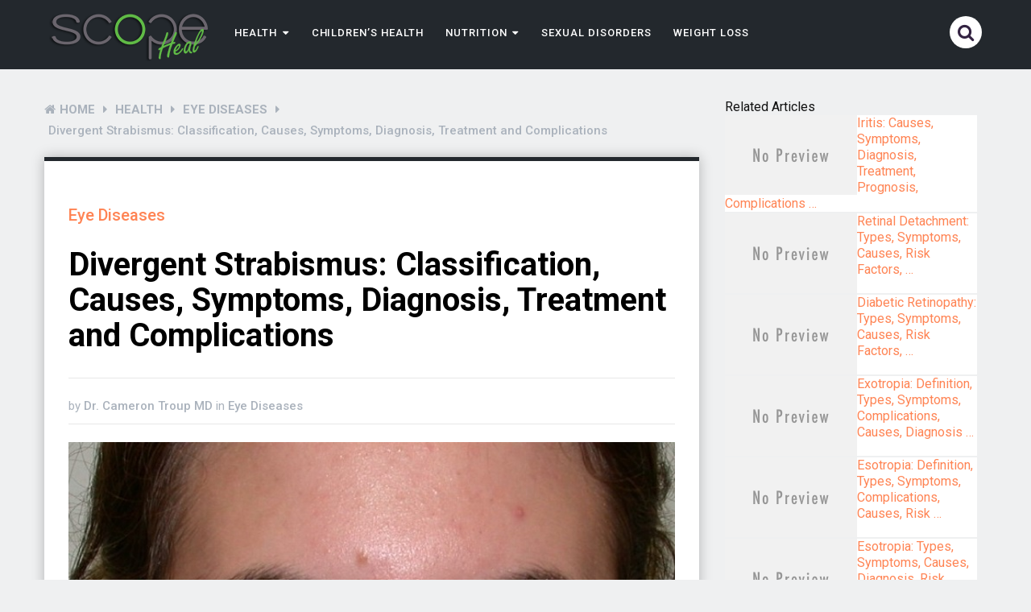

--- FILE ---
content_type: text/html; charset=UTF-8
request_url: https://scopeheal.com/divergent-strabismus/
body_size: 21563
content:
<!DOCTYPE html>
<html class="no-js" lang="en-US" prefix="og: https://ogp.me/ns#">
<head>
	<meta charset="UTF-8">
	<!-- Always force latest IE rendering engine (even in intranet) & Chrome Frame -->
	<!--[if IE ]>
	<meta http-equiv="X-UA-Compatible" content="IE=edge,chrome=1">
	<![endif]-->
	<link rel="profile" href="https://gmpg.org/xfn/11" />
	
					<link rel="icon" href="https://scopeheal.com/wp-content/uploads/2018/06/ScopeHeal.png" sizes="32x32" />					
					<meta name="msapplication-TileImage" content="https://scopeheal.com/wp-content/uploads/2018/06/ScopeHeal.png">		
					<link rel="apple-touch-icon-precomposed" href="https://scopeheal.com/wp-content/uploads/2018/06/ScopeHeal.png">		
					<meta name="viewport" content="width=device-width, initial-scale=1">
			<meta name="apple-mobile-web-app-capable" content="yes">
			<meta name="apple-mobile-web-app-status-bar-style" content="black">
		
									<link rel="prefetch" href="https://scopeheal.com">
				<link rel="prerender" href="https://scopeheal.com">
						<link rel="pingback" href="https://scopeheal.com/xmlrpc.php" />
	<script type="text/javascript">document.documentElement.className = document.documentElement.className.replace( /\bno-js\b/,'js' );</script>
<!-- Search Engine Optimization by Rank Math - https://rankmath.com/ -->
<title>Divergent Strabismus: Classification, Causes, Symptoms, Diagnosis, Treatment and Complications - Scope Heal</title>
<meta name="description" content="Exotropia, also known as divergent strabismus, differs from its opposite form, esotropia, where the eyes are directed towards the nose."/>
<meta name="robots" content="follow, index, max-snippet:-1, max-video-preview:-1, max-image-preview:large"/>
<link rel="canonical" href="https://scopeheal.com/divergent-strabismus/" />
<meta property="og:locale" content="en_US" />
<meta property="og:type" content="article" />
<meta property="og:title" content="Divergent Strabismus: Classification, Causes, Symptoms, Diagnosis, Treatment and Complications - Scope Heal" />
<meta property="og:description" content="Exotropia, also known as divergent strabismus, differs from its opposite form, esotropia, where the eyes are directed towards the nose." />
<meta property="og:url" content="https://scopeheal.com/divergent-strabismus/" />
<meta property="og:site_name" content="Scope Heal" />
<meta property="article:section" content="Eye Diseases" />
<meta property="og:updated_time" content="2022-05-31T17:13:45+00:00" />
<meta property="og:image" content="https://scopeheal.com/wp-content/uploads/2018/04/Divergent-Strabismus.jpg" />
<meta property="og:image:secure_url" content="https://scopeheal.com/wp-content/uploads/2018/04/Divergent-Strabismus.jpg" />
<meta property="og:image:width" content="700" />
<meta property="og:image:height" content="435" />
<meta property="og:image:alt" content="Divergent Strabismus" />
<meta property="og:image:type" content="image/jpeg" />
<meta property="article:published_time" content="2018-04-28T05:41:50+00:00" />
<meta property="article:modified_time" content="2022-05-31T17:13:45+00:00" />
<meta name="twitter:card" content="summary_large_image" />
<meta name="twitter:title" content="Divergent Strabismus: Classification, Causes, Symptoms, Diagnosis, Treatment and Complications - Scope Heal" />
<meta name="twitter:description" content="Exotropia, also known as divergent strabismus, differs from its opposite form, esotropia, where the eyes are directed towards the nose." />
<meta name="twitter:image" content="https://scopeheal.com/wp-content/uploads/2018/04/Divergent-Strabismus.jpg" />
<meta name="twitter:label1" content="Written by" />
<meta name="twitter:data1" content="Dr. Cameron Troup MD" />
<meta name="twitter:label2" content="Time to read" />
<meta name="twitter:data2" content="11 minutes" />
<script type="application/ld+json" class="rank-math-schema">{"@context":"https://schema.org","@graph":[{"@type":["Person","Organization"],"@id":"https://scopeheal.com/#person","name":"Dr. Cameron Troup MD","logo":{"@type":"ImageObject","@id":"https://scopeheal.com/#logo","url":"https://scopeheal.com/wp-content/uploads/2021/07/scopeheal-1.png","contentUrl":"https://scopeheal.com/wp-content/uploads/2021/07/scopeheal-1.png","caption":"Dr. Cameron Troup MD","inLanguage":"en-US","width":"200","height":"61"},"image":{"@type":"ImageObject","@id":"https://scopeheal.com/#logo","url":"https://scopeheal.com/wp-content/uploads/2021/07/scopeheal-1.png","contentUrl":"https://scopeheal.com/wp-content/uploads/2021/07/scopeheal-1.png","caption":"Dr. Cameron Troup MD","inLanguage":"en-US","width":"200","height":"61"}},{"@type":"WebSite","@id":"https://scopeheal.com/#website","url":"https://scopeheal.com","name":"Dr. Cameron Troup MD","publisher":{"@id":"https://scopeheal.com/#person"},"inLanguage":"en-US"},{"@type":"ImageObject","@id":"https://scopeheal.com/wp-content/uploads/2018/04/Divergent-Strabismus.jpg","url":"https://scopeheal.com/wp-content/uploads/2018/04/Divergent-Strabismus.jpg","width":"700","height":"435","caption":"Divergent Strabismus","inLanguage":"en-US"},{"@type":"WebPage","@id":"https://scopeheal.com/divergent-strabismus/#webpage","url":"https://scopeheal.com/divergent-strabismus/","name":"Divergent Strabismus: Classification, Causes, Symptoms, Diagnosis, Treatment and Complications - Scope Heal","datePublished":"2018-04-28T05:41:50+00:00","dateModified":"2022-05-31T17:13:45+00:00","isPartOf":{"@id":"https://scopeheal.com/#website"},"primaryImageOfPage":{"@id":"https://scopeheal.com/wp-content/uploads/2018/04/Divergent-Strabismus.jpg"},"inLanguage":"en-US"},{"@type":"Person","@id":"https://scopeheal.com/author/cameron12/","name":"Dr. Cameron Troup MD","url":"https://scopeheal.com/author/cameron12/","image":{"@type":"ImageObject","@id":"https://secure.gravatar.com/avatar/ad47c607d80dd7e16c7656571d08371e1b334f86a400e555a7cfb86a855f5ab3?s=96&amp;d=mm&amp;r=g","url":"https://secure.gravatar.com/avatar/ad47c607d80dd7e16c7656571d08371e1b334f86a400e555a7cfb86a855f5ab3?s=96&amp;d=mm&amp;r=g","caption":"Dr. Cameron Troup MD","inLanguage":"en-US"},"sameAs":["https://scopeheal.com/"]},{"@type":"BlogPosting","headline":"Divergent Strabismus: Classification, Causes, Symptoms, Diagnosis, Treatment and Complications - Scope Heal","datePublished":"2018-04-28T05:41:50+00:00","dateModified":"2022-05-31T17:13:45+00:00","articleSection":"Eye Diseases","author":{"@id":"https://scopeheal.com/author/cameron12/","name":"Dr. Cameron Troup MD"},"publisher":{"@id":"https://scopeheal.com/#person"},"description":"Exotropia, also known as divergent strabismus, differs from its opposite form, esotropia, where the eyes are directed towards the nose.","name":"Divergent Strabismus: Classification, Causes, Symptoms, Diagnosis, Treatment and Complications - Scope Heal","@id":"https://scopeheal.com/divergent-strabismus/#richSnippet","isPartOf":{"@id":"https://scopeheal.com/divergent-strabismus/#webpage"},"image":{"@id":"https://scopeheal.com/wp-content/uploads/2018/04/Divergent-Strabismus.jpg"},"inLanguage":"en-US","mainEntityOfPage":{"@id":"https://scopeheal.com/divergent-strabismus/#webpage"}}]}</script>
<!-- /Rank Math WordPress SEO plugin -->

<link rel="alternate" type="application/rss+xml" title="Scope Heal &raquo; Feed" href="https://scopeheal.com/feed/" />
<link rel="alternate" title="oEmbed (JSON)" type="application/json+oembed" href="https://scopeheal.com/wp-json/oembed/1.0/embed?url=https%3A%2F%2Fscopeheal.com%2Fdivergent-strabismus%2F" />
<link rel="alternate" title="oEmbed (XML)" type="text/xml+oembed" href="https://scopeheal.com/wp-json/oembed/1.0/embed?url=https%3A%2F%2Fscopeheal.com%2Fdivergent-strabismus%2F&#038;format=xml" />
<style id='wp-img-auto-sizes-contain-inline-css' type='text/css'>
img:is([sizes=auto i],[sizes^="auto," i]){contain-intrinsic-size:3000px 1500px}
/*# sourceURL=wp-img-auto-sizes-contain-inline-css */
</style>
<style id='wp-emoji-styles-inline-css' type='text/css'>

	img.wp-smiley, img.emoji {
		display: inline !important;
		border: none !important;
		box-shadow: none !important;
		height: 1em !important;
		width: 1em !important;
		margin: 0 0.07em !important;
		vertical-align: -0.1em !important;
		background: none !important;
		padding: 0 !important;
	}
/*# sourceURL=wp-emoji-styles-inline-css */
</style>
<style id='wp-block-library-inline-css' type='text/css'>
:root{--wp-block-synced-color:#7a00df;--wp-block-synced-color--rgb:122,0,223;--wp-bound-block-color:var(--wp-block-synced-color);--wp-editor-canvas-background:#ddd;--wp-admin-theme-color:#007cba;--wp-admin-theme-color--rgb:0,124,186;--wp-admin-theme-color-darker-10:#006ba1;--wp-admin-theme-color-darker-10--rgb:0,107,160.5;--wp-admin-theme-color-darker-20:#005a87;--wp-admin-theme-color-darker-20--rgb:0,90,135;--wp-admin-border-width-focus:2px}@media (min-resolution:192dpi){:root{--wp-admin-border-width-focus:1.5px}}.wp-element-button{cursor:pointer}:root .has-very-light-gray-background-color{background-color:#eee}:root .has-very-dark-gray-background-color{background-color:#313131}:root .has-very-light-gray-color{color:#eee}:root .has-very-dark-gray-color{color:#313131}:root .has-vivid-green-cyan-to-vivid-cyan-blue-gradient-background{background:linear-gradient(135deg,#00d084,#0693e3)}:root .has-purple-crush-gradient-background{background:linear-gradient(135deg,#34e2e4,#4721fb 50%,#ab1dfe)}:root .has-hazy-dawn-gradient-background{background:linear-gradient(135deg,#faaca8,#dad0ec)}:root .has-subdued-olive-gradient-background{background:linear-gradient(135deg,#fafae1,#67a671)}:root .has-atomic-cream-gradient-background{background:linear-gradient(135deg,#fdd79a,#004a59)}:root .has-nightshade-gradient-background{background:linear-gradient(135deg,#330968,#31cdcf)}:root .has-midnight-gradient-background{background:linear-gradient(135deg,#020381,#2874fc)}:root{--wp--preset--font-size--normal:16px;--wp--preset--font-size--huge:42px}.has-regular-font-size{font-size:1em}.has-larger-font-size{font-size:2.625em}.has-normal-font-size{font-size:var(--wp--preset--font-size--normal)}.has-huge-font-size{font-size:var(--wp--preset--font-size--huge)}.has-text-align-center{text-align:center}.has-text-align-left{text-align:left}.has-text-align-right{text-align:right}.has-fit-text{white-space:nowrap!important}#end-resizable-editor-section{display:none}.aligncenter{clear:both}.items-justified-left{justify-content:flex-start}.items-justified-center{justify-content:center}.items-justified-right{justify-content:flex-end}.items-justified-space-between{justify-content:space-between}.screen-reader-text{border:0;clip-path:inset(50%);height:1px;margin:-1px;overflow:hidden;padding:0;position:absolute;width:1px;word-wrap:normal!important}.screen-reader-text:focus{background-color:#ddd;clip-path:none;color:#444;display:block;font-size:1em;height:auto;left:5px;line-height:normal;padding:15px 23px 14px;text-decoration:none;top:5px;width:auto;z-index:100000}html :where(.has-border-color){border-style:solid}html :where([style*=border-top-color]){border-top-style:solid}html :where([style*=border-right-color]){border-right-style:solid}html :where([style*=border-bottom-color]){border-bottom-style:solid}html :where([style*=border-left-color]){border-left-style:solid}html :where([style*=border-width]){border-style:solid}html :where([style*=border-top-width]){border-top-style:solid}html :where([style*=border-right-width]){border-right-style:solid}html :where([style*=border-bottom-width]){border-bottom-style:solid}html :where([style*=border-left-width]){border-left-style:solid}html :where(img[class*=wp-image-]){height:auto;max-width:100%}:where(figure){margin:0 0 1em}html :where(.is-position-sticky){--wp-admin--admin-bar--position-offset:var(--wp-admin--admin-bar--height,0px)}@media screen and (max-width:600px){html :where(.is-position-sticky){--wp-admin--admin-bar--position-offset:0px}}

/*# sourceURL=wp-block-library-inline-css */
</style><style id='global-styles-inline-css' type='text/css'>
:root{--wp--preset--aspect-ratio--square: 1;--wp--preset--aspect-ratio--4-3: 4/3;--wp--preset--aspect-ratio--3-4: 3/4;--wp--preset--aspect-ratio--3-2: 3/2;--wp--preset--aspect-ratio--2-3: 2/3;--wp--preset--aspect-ratio--16-9: 16/9;--wp--preset--aspect-ratio--9-16: 9/16;--wp--preset--color--black: #000000;--wp--preset--color--cyan-bluish-gray: #abb8c3;--wp--preset--color--white: #ffffff;--wp--preset--color--pale-pink: #f78da7;--wp--preset--color--vivid-red: #cf2e2e;--wp--preset--color--luminous-vivid-orange: #ff6900;--wp--preset--color--luminous-vivid-amber: #fcb900;--wp--preset--color--light-green-cyan: #7bdcb5;--wp--preset--color--vivid-green-cyan: #00d084;--wp--preset--color--pale-cyan-blue: #8ed1fc;--wp--preset--color--vivid-cyan-blue: #0693e3;--wp--preset--color--vivid-purple: #9b51e0;--wp--preset--gradient--vivid-cyan-blue-to-vivid-purple: linear-gradient(135deg,rgb(6,147,227) 0%,rgb(155,81,224) 100%);--wp--preset--gradient--light-green-cyan-to-vivid-green-cyan: linear-gradient(135deg,rgb(122,220,180) 0%,rgb(0,208,130) 100%);--wp--preset--gradient--luminous-vivid-amber-to-luminous-vivid-orange: linear-gradient(135deg,rgb(252,185,0) 0%,rgb(255,105,0) 100%);--wp--preset--gradient--luminous-vivid-orange-to-vivid-red: linear-gradient(135deg,rgb(255,105,0) 0%,rgb(207,46,46) 100%);--wp--preset--gradient--very-light-gray-to-cyan-bluish-gray: linear-gradient(135deg,rgb(238,238,238) 0%,rgb(169,184,195) 100%);--wp--preset--gradient--cool-to-warm-spectrum: linear-gradient(135deg,rgb(74,234,220) 0%,rgb(151,120,209) 20%,rgb(207,42,186) 40%,rgb(238,44,130) 60%,rgb(251,105,98) 80%,rgb(254,248,76) 100%);--wp--preset--gradient--blush-light-purple: linear-gradient(135deg,rgb(255,206,236) 0%,rgb(152,150,240) 100%);--wp--preset--gradient--blush-bordeaux: linear-gradient(135deg,rgb(254,205,165) 0%,rgb(254,45,45) 50%,rgb(107,0,62) 100%);--wp--preset--gradient--luminous-dusk: linear-gradient(135deg,rgb(255,203,112) 0%,rgb(199,81,192) 50%,rgb(65,88,208) 100%);--wp--preset--gradient--pale-ocean: linear-gradient(135deg,rgb(255,245,203) 0%,rgb(182,227,212) 50%,rgb(51,167,181) 100%);--wp--preset--gradient--electric-grass: linear-gradient(135deg,rgb(202,248,128) 0%,rgb(113,206,126) 100%);--wp--preset--gradient--midnight: linear-gradient(135deg,rgb(2,3,129) 0%,rgb(40,116,252) 100%);--wp--preset--font-size--small: 13px;--wp--preset--font-size--medium: 20px;--wp--preset--font-size--large: 36px;--wp--preset--font-size--x-large: 42px;--wp--preset--spacing--20: 0.44rem;--wp--preset--spacing--30: 0.67rem;--wp--preset--spacing--40: 1rem;--wp--preset--spacing--50: 1.5rem;--wp--preset--spacing--60: 2.25rem;--wp--preset--spacing--70: 3.38rem;--wp--preset--spacing--80: 5.06rem;--wp--preset--shadow--natural: 6px 6px 9px rgba(0, 0, 0, 0.2);--wp--preset--shadow--deep: 12px 12px 50px rgba(0, 0, 0, 0.4);--wp--preset--shadow--sharp: 6px 6px 0px rgba(0, 0, 0, 0.2);--wp--preset--shadow--outlined: 6px 6px 0px -3px rgb(255, 255, 255), 6px 6px rgb(0, 0, 0);--wp--preset--shadow--crisp: 6px 6px 0px rgb(0, 0, 0);}:where(.is-layout-flex){gap: 0.5em;}:where(.is-layout-grid){gap: 0.5em;}body .is-layout-flex{display: flex;}.is-layout-flex{flex-wrap: wrap;align-items: center;}.is-layout-flex > :is(*, div){margin: 0;}body .is-layout-grid{display: grid;}.is-layout-grid > :is(*, div){margin: 0;}:where(.wp-block-columns.is-layout-flex){gap: 2em;}:where(.wp-block-columns.is-layout-grid){gap: 2em;}:where(.wp-block-post-template.is-layout-flex){gap: 1.25em;}:where(.wp-block-post-template.is-layout-grid){gap: 1.25em;}.has-black-color{color: var(--wp--preset--color--black) !important;}.has-cyan-bluish-gray-color{color: var(--wp--preset--color--cyan-bluish-gray) !important;}.has-white-color{color: var(--wp--preset--color--white) !important;}.has-pale-pink-color{color: var(--wp--preset--color--pale-pink) !important;}.has-vivid-red-color{color: var(--wp--preset--color--vivid-red) !important;}.has-luminous-vivid-orange-color{color: var(--wp--preset--color--luminous-vivid-orange) !important;}.has-luminous-vivid-amber-color{color: var(--wp--preset--color--luminous-vivid-amber) !important;}.has-light-green-cyan-color{color: var(--wp--preset--color--light-green-cyan) !important;}.has-vivid-green-cyan-color{color: var(--wp--preset--color--vivid-green-cyan) !important;}.has-pale-cyan-blue-color{color: var(--wp--preset--color--pale-cyan-blue) !important;}.has-vivid-cyan-blue-color{color: var(--wp--preset--color--vivid-cyan-blue) !important;}.has-vivid-purple-color{color: var(--wp--preset--color--vivid-purple) !important;}.has-black-background-color{background-color: var(--wp--preset--color--black) !important;}.has-cyan-bluish-gray-background-color{background-color: var(--wp--preset--color--cyan-bluish-gray) !important;}.has-white-background-color{background-color: var(--wp--preset--color--white) !important;}.has-pale-pink-background-color{background-color: var(--wp--preset--color--pale-pink) !important;}.has-vivid-red-background-color{background-color: var(--wp--preset--color--vivid-red) !important;}.has-luminous-vivid-orange-background-color{background-color: var(--wp--preset--color--luminous-vivid-orange) !important;}.has-luminous-vivid-amber-background-color{background-color: var(--wp--preset--color--luminous-vivid-amber) !important;}.has-light-green-cyan-background-color{background-color: var(--wp--preset--color--light-green-cyan) !important;}.has-vivid-green-cyan-background-color{background-color: var(--wp--preset--color--vivid-green-cyan) !important;}.has-pale-cyan-blue-background-color{background-color: var(--wp--preset--color--pale-cyan-blue) !important;}.has-vivid-cyan-blue-background-color{background-color: var(--wp--preset--color--vivid-cyan-blue) !important;}.has-vivid-purple-background-color{background-color: var(--wp--preset--color--vivid-purple) !important;}.has-black-border-color{border-color: var(--wp--preset--color--black) !important;}.has-cyan-bluish-gray-border-color{border-color: var(--wp--preset--color--cyan-bluish-gray) !important;}.has-white-border-color{border-color: var(--wp--preset--color--white) !important;}.has-pale-pink-border-color{border-color: var(--wp--preset--color--pale-pink) !important;}.has-vivid-red-border-color{border-color: var(--wp--preset--color--vivid-red) !important;}.has-luminous-vivid-orange-border-color{border-color: var(--wp--preset--color--luminous-vivid-orange) !important;}.has-luminous-vivid-amber-border-color{border-color: var(--wp--preset--color--luminous-vivid-amber) !important;}.has-light-green-cyan-border-color{border-color: var(--wp--preset--color--light-green-cyan) !important;}.has-vivid-green-cyan-border-color{border-color: var(--wp--preset--color--vivid-green-cyan) !important;}.has-pale-cyan-blue-border-color{border-color: var(--wp--preset--color--pale-cyan-blue) !important;}.has-vivid-cyan-blue-border-color{border-color: var(--wp--preset--color--vivid-cyan-blue) !important;}.has-vivid-purple-border-color{border-color: var(--wp--preset--color--vivid-purple) !important;}.has-vivid-cyan-blue-to-vivid-purple-gradient-background{background: var(--wp--preset--gradient--vivid-cyan-blue-to-vivid-purple) !important;}.has-light-green-cyan-to-vivid-green-cyan-gradient-background{background: var(--wp--preset--gradient--light-green-cyan-to-vivid-green-cyan) !important;}.has-luminous-vivid-amber-to-luminous-vivid-orange-gradient-background{background: var(--wp--preset--gradient--luminous-vivid-amber-to-luminous-vivid-orange) !important;}.has-luminous-vivid-orange-to-vivid-red-gradient-background{background: var(--wp--preset--gradient--luminous-vivid-orange-to-vivid-red) !important;}.has-very-light-gray-to-cyan-bluish-gray-gradient-background{background: var(--wp--preset--gradient--very-light-gray-to-cyan-bluish-gray) !important;}.has-cool-to-warm-spectrum-gradient-background{background: var(--wp--preset--gradient--cool-to-warm-spectrum) !important;}.has-blush-light-purple-gradient-background{background: var(--wp--preset--gradient--blush-light-purple) !important;}.has-blush-bordeaux-gradient-background{background: var(--wp--preset--gradient--blush-bordeaux) !important;}.has-luminous-dusk-gradient-background{background: var(--wp--preset--gradient--luminous-dusk) !important;}.has-pale-ocean-gradient-background{background: var(--wp--preset--gradient--pale-ocean) !important;}.has-electric-grass-gradient-background{background: var(--wp--preset--gradient--electric-grass) !important;}.has-midnight-gradient-background{background: var(--wp--preset--gradient--midnight) !important;}.has-small-font-size{font-size: var(--wp--preset--font-size--small) !important;}.has-medium-font-size{font-size: var(--wp--preset--font-size--medium) !important;}.has-large-font-size{font-size: var(--wp--preset--font-size--large) !important;}.has-x-large-font-size{font-size: var(--wp--preset--font-size--x-large) !important;}
/*# sourceURL=global-styles-inline-css */
</style>

<style id='classic-theme-styles-inline-css' type='text/css'>
/*! This file is auto-generated */
.wp-block-button__link{color:#fff;background-color:#32373c;border-radius:9999px;box-shadow:none;text-decoration:none;padding:calc(.667em + 2px) calc(1.333em + 2px);font-size:1.125em}.wp-block-file__button{background:#32373c;color:#fff;text-decoration:none}
/*# sourceURL=/wp-includes/css/classic-themes.min.css */
</style>
<link rel='stylesheet' id='ez-toc-css' href='https://scopeheal.com/wp-content/plugins/easy-table-of-contents/assets/css/screen.min.css' type='text/css' media='all' />
<style id='ez-toc-inline-css' type='text/css'>
div#ez-toc-container .ez-toc-title {font-size: 120%;}div#ez-toc-container .ez-toc-title {font-weight: 500;}div#ez-toc-container ul li , div#ez-toc-container ul li a {font-size: 95%;}div#ez-toc-container ul li , div#ez-toc-container ul li a {font-weight: 500;}div#ez-toc-container nav ul ul li {font-size: 90%;}.ez-toc-box-title {font-weight: bold; margin-bottom: 10px; text-align: center; text-transform: uppercase; letter-spacing: 1px; color: #666; padding-bottom: 5px;position:absolute;top:-4%;left:5%;background-color: inherit;transition: top 0.3s ease;}.ez-toc-box-title.toc-closed {top:-25%;}
.ez-toc-container-direction {direction: ltr;}.ez-toc-counter ul{counter-reset: item ;}.ez-toc-counter nav ul li a::before {content: counters(item, '.', decimal) '. ';display: inline-block;counter-increment: item;flex-grow: 0;flex-shrink: 0;margin-right: .2em; float: left; }.ez-toc-widget-direction {direction: ltr;}.ez-toc-widget-container ul{counter-reset: item ;}.ez-toc-widget-container nav ul li a::before {content: counters(item, '.', decimal) '. ';display: inline-block;counter-increment: item;flex-grow: 0;flex-shrink: 0;margin-right: .2em; float: left; }
/*# sourceURL=ez-toc-inline-css */
</style>
<link rel='stylesheet' id='dividend-stylesheet-css' href='https://scopeheal.com/wp-content/themes/mts_dividend/style.css' type='text/css' media='all' />
<style id='dividend-stylesheet-inline-css' type='text/css'>

		body {background-color:#eff0f1;background-image:url(https://scopeheal.com/wp-content/themes/mts_dividend/images/nobg.png);}
		#site-header, .navigation.mobile-menu-wrapper {background-color:#23282d;background-image:url(https://scopeheal.com/wp-content/themes/mts_dividend/images/nobg.png);}
		.primary-carousel-wrap {background-color:#eff0f1;background-image:url(https://scopeheal.com/wp-content/themes/mts_dividend/images/nobg.png);}
		.homepage-deals {background-color:#23282d;background-image:url(https://scopeheal.com/wp-content/themes/mts_dividend/images/nobg.png);}
		.article-wrap {background-color:#eff0f1;background-image:url(https://scopeheal.com/wp-content/themes/mts_dividend/images/nobg.png);}
		.call-to-action {background-color:#23282d;background-image:url(https://scopeheal.com/wp-content/themes/mts_dividend/images/nobg.png);}
		.mts-featured-clients {background-color:#ffffff;background-image:url(https://scopeheal.com/wp-content/themes/mts_dividend/images/nobg.png);}
		#site-footer {background-color:#23282d;background-image:url(https://scopeheal.com/wp-content/themes/mts_dividend/images/nobg.png);}
		.widget-single-subscribe .widget #wp-subscribe {background-color:#23282d;background-image:url(https://scopeheal.com/wp-content/themes/mts_dividend/images/newsletter-long-bg2.png);background-repeat:no-repeat;background-attachment:scroll;background-position:left top;background-size:cover;}

		.primary-carousel-wrap .featured-category-title, .primary-carousel-wrap .featured-category-title:after, .primary-carousel-wrap .owl-prev, .primary-carousel-wrap .owl-next { background-color: #23282d; }
		.primary-carousel-post, .primary-carousel-post:hover { color: #23282d; }

		.homepage-deals .featured-category-title, .homepage-deals .featured-category-title:after { background-color: #373e46; }

		.call-to-action-title span { color: #edb746; }
		.call-to-action-button a { background-color: #88bf5f; }
		.call-to-action-button a:hover { background: #62963c }

		.footer-header h3 { background-color: #373e46; }

		.pagination a { color: #23282d; }

		.sidebar .widget h3, .pagination .page-numbers.current, .single .pagination > .current, .tagcloud a, .widget .wp_review_tab_widget_content .tab_title.selected a, .widget .wpt_widget_content .tab_title.selected a, #load-posts a, .woocommerce nav.woocommerce-pagination ul li span.current, .woocommerce-page nav.woocommerce-pagination ul li span.current, .woocommerce #content nav.woocommerce-pagination ul li span.current, .woocommerce-page #content nav.woocommerce-pagination ul li span.current, .article-layout-2 .latestPost.post-1 .latestPost-layout, .article-layout-2 .latestPost.post-1 .article-content, .article-layout-3 .latestPost.post-1 .latestPost-layout, .article-layout-3 .latestPost.post-1 .article-content, .article-layout-4 .latestPost.post-1 .latestPost-layout, .article-layout-4 .latestPost.post-1 .article-content, .article-layout-5 .latestPost.post-1 .latestPost-layout, .article-layout-5 .latestPost.post-1 .article-content, .tags a, .related-posts h4, .postauthor h4, .cd-tabs-navigation h4 a.selected, .cd-tabs-navigation h4 a.selected:after, #respond h4:after, #respond h4, .deals-button { background: #23282d; }

        input[type='submit'], .deal-link, .deals-advanced-recent-posts .btn-archive-link, .single-deals-button a, .woocommerce a.button, .woocommerce-page a.button, .woocommerce button.button, .woocommerce-page button.button, .woocommerce input.button, .woocommerce-page input.button, .woocommerce #respond input#submit, .woocommerce-page #respond input#submit, .woocommerce #content input.button, .woocommerce-page #content input.button, .woocommerce #respond input#submit.alt, .woocommerce a.button.alt, .woocommerce button.button.alt, .woocommerce input.button.alt, .woocommerce #respond input#submit.alt.disabled, .woocommerce #respond input#submit.alt:disabled, .woocommerce #respond input#submit.alt:disabled[disabled], .woocommerce a.button.alt.disabled, .woocommerce a.button.alt:disabled, .woocommerce a.button.alt:disabled[disabled], .woocommerce button.button.alt.disabled, .woocommerce button.button.alt:disabled, .woocommerce button.button.alt:disabled[disabled], .woocommerce input.button.alt:disabled, .woocommerce input.button.alt:disabled[disabled], .woocommerce span.onsale, .deals-link, .ball-pulse > div, .pace .pace-progress, .latestPost-review-wrapper, #wpmm-megamenu .review-total-only, html .review-type-circle.latestPost-review-wrapper, .widget .review-total-only.large-thumb, #commentform input#submit, .woocommerce-account .woocommerce-MyAccount-navigation li.is-active, .bypostauthor .fn:after, .owl-prev:hover, .owl-next:hover, #subscribe .wp-subscribe-wrap, .deals-button:hover, .featuredBox .deals-button, #secondary-navigation a:hover, #secondary-navigation li:hover a, .woocommerce-product-search button[type='submit'], .woocommerce .woocommerce-widget-layered-nav-dropdown__submit { background: #ff8454; color: #fff; }

		.widget .wp-subscribe input.submit, .featuredBox .title:hover { background-color: #08090b }

		.deals-link:hover, .single-deals-button a:hover, .woocommerce a.button:hover, .woocommerce-page a.button:hover, .woocommerce button.button:hover, .woocommerce-page button.button:hover, .woocommerce input.button:hover, .woocommerce-page input.button:hover, .woocommerce #respond input#submit:hover, .woocommerce-page #respond input#submit:hover, .woocommerce #content input.button:hover, .woocommerce-page #content input.button:hover, input[type='submit']:hover, #commentform input#submit:hover, .woocommerce #respond input#submit.alt:hover, .woocommerce a.button.alt:hover, .woocommerce button.button.alt:hover, .woocommerce input.button.alt:hover, .woocommerce-product-search input[type='submit']:hover, .deals-advanced-recent-posts .btn-archive-link:hover, .woocommerce-product-search button[type='submit']:hover, .woocommerce .woocommerce-widget-layered-nav-dropdown__submit:hover { background-color: #ff4d07; }

		a, .single-post-category, .related-posts h4:before, .related-posts .latestPost-layout:after, .postauthor h4:before, .post-like.active, .post-dislike.active, .widget .wp-subscribe-wrap h4.title span { color: #ff8454; }

		.widget .wp_review_tab_widget_content .tab_title.selected a, .widget .wpt_widget_content .tab_title.selected a, .single_post { border-color: #23282d; }

		
		
		.bypostauthor .fn:after { content: "Author"; font-size: 14px; padding: 4px 10px; margin-left: 8px; color: #fff; font-weight: normal; }
		
		
		
			
/*# sourceURL=dividend-stylesheet-inline-css */
</style>
<link rel='stylesheet' id='responsive-css' href='https://scopeheal.com/wp-content/themes/mts_dividend/css/responsive.css' type='text/css' media='all' />
<link rel='stylesheet' id='fontawesome-css' href='https://scopeheal.com/wp-content/themes/mts_dividend/css/font-awesome.min.css' type='text/css' media='all' />
<script type="text/javascript" src="https://scopeheal.com/wp-includes/js/jquery/jquery.min.js" id="jquery-core-js"></script>
<script type="text/javascript" src="https://scopeheal.com/wp-includes/js/jquery/jquery-migrate.min.js" id="jquery-migrate-js"></script>
<link rel="https://api.w.org/" href="https://scopeheal.com/wp-json/" /><link rel="alternate" title="JSON" type="application/json" href="https://scopeheal.com/wp-json/wp/v2/posts/2701" /><link rel="EditURI" type="application/rsd+xml" title="RSD" href="https://scopeheal.com/xmlrpc.php?rsd" />
<meta name="generator" content="WordPress 6.9" />
<link rel='shortlink' href='https://scopeheal.com/?p=2701' />
<!-- HFCM by 99 Robots - Snippet # 1: Analytic -->
<!-- Google tag (gtag.js) -->
<script async src="https://www.googletagmanager.com/gtag/js?id=G-35YVMX63H3"></script>
<script>
  window.dataLayer = window.dataLayer || [];
  function gtag(){dataLayer.push(arguments);}
  gtag('js', new Date());

  gtag('config', 'G-35YVMX63H3');
</script>
<!-- /end HFCM by 99 Robots -->
<!-- HFCM by 99 Robots - Snippet # 2: Auto Ads -->
<script data-ad-client="ca-pub-4230868998712733" async src="https://pagead2.googlesyndication.com/pagead/js/adsbygoogle.js"></script>
<!-- /end HFCM by 99 Robots -->
<link href="//fonts.googleapis.com/css?family=Roboto:700|Roboto:500|Roboto:normal&amp;subset=latin" rel="stylesheet" type="text/css">
<style type="text/css">
#logo a { font-family: 'Roboto'; font-weight: 700; font-size: 30px; color: #ffffff; }
#secondary-navigation a, .login-wrap .user-name, .login-signup a { font-family: 'Roboto'; font-weight: 500; font-size: 13px; color: #ffffff;text-transform: uppercase; letter-spacing: .95px;  }
.carousel-title, .deals-title { font-family: 'Roboto'; font-weight: normal; font-size: 18px; color: #004aac; }
.latestPost .title { font-family: 'Roboto'; font-weight: normal; font-size: 18px; color: #004aac; }
.post-info, .breadcrumb, .pagination { font-family: 'Roboto'; font-weight: 500; font-size: 15px; color: #aab2bc; }
.call-to-action { font-family: 'Roboto'; font-weight: 700; font-size: 20px; color: #fff; }
.single-title, .title.entry-title { font-family: 'Roboto'; font-weight: 700; font-size: 40px; color: #000000; }
.deals-related-post.latestPost .title { font-family: 'Roboto'; font-weight: normal; font-size: 20px; color: #004aac; }
body { font-family: 'Roboto'; font-weight: normal; font-size: 16px; color: #111111; }
.widget h3 { font-family: 'Roboto'; font-weight: 500; font-size: 16px; color: #ffffff;text-transform: uppercase; }
.widget .post-title, .sidebar .widget .entry-title, .widget .slide-title, .widget .wpt_comment_meta { font-family: 'Roboto'; font-weight: 500; font-size: 13px; color: #004aac; }
.widget { font-family: 'Roboto'; font-weight: normal; font-size: 14px; color: #2b2d32; }
#site-footer .widget h3 { font-family: 'Roboto'; font-weight: 500; font-size: 14px; color: #ffffff;text-transform: uppercase; }
#site-footer .widget .post-title, #site-footer .widget .entry-title, #site-footer .widget .slide-title, #site-footer .widget .wpt_comment_meta { font-family: 'Roboto'; font-weight: 500; font-size: 14px; color: #ffffff; }
#site-footer .widget { font-family: 'Roboto'; font-weight: normal; font-size: 17px; color: #ffffff; }
.footer-navigation li a, .footer-bottom, #site-footer .textwidget, #site-footer .widget_rss li, .footer-navigation li:before { font-family: 'Roboto'; font-weight: normal; font-size: 16px; color: #656e77; }
.copyrights { font-family: 'Roboto'; font-weight: normal; font-size: 16px; color: #ffffff; }
h1 { font-family: 'Roboto'; font-weight: 700; font-size: 28px; color: #000000; }
h2 { font-family: 'Roboto'; font-weight: 700; font-size: 24px; color: #000000; }
h3 { font-family: 'Roboto'; font-weight: 700; font-size: 22px; color: #000000; }
h4 { font-family: 'Roboto'; font-weight: 700; font-size: 20px; color: #000000; }
h5 { font-family: 'Roboto'; font-weight: 700; font-size: 18px; color: #000000; }
h6 { font-family: 'Roboto'; font-weight: 700; font-size: 16px; color: #000000; }
</style>
<script type="application/ld+json">
{
    "@context": "http://schema.org",
    "@type": "BlogPosting",
    "mainEntityOfPage": {
        "@type": "WebPage",
        "@id": "https://scopeheal.com/divergent-strabismus/"
    },
    "headline": "Divergent Strabismus: Classification, Causes, Symptoms, Diagnosis, Treatment and Complications - Scope Heal",
    "image": {
        "@type": "ImageObject",
        "url": "https://scopeheal.com/wp-content/uploads/2018/04/Divergent-Strabismus.jpg",
        "width": 700,
        "height": 435
    },
    "datePublished": "2018-04-28T05:41:50+0000",
    "dateModified": "2022-05-31T17:13:45+0000",
    "author": {
        "@type": "Person",
        "name": "Dr. Cameron Troup MD"
    },
    "publisher": {
        "@type": "Organization",
        "name": "Scope Heal",
        "logo": {
            "@type": "ImageObject",
            "url": "https://scopeheal.com/wp-content/uploads/2018/05/scopeheal-1.png",
            "width": 200,
            "height": 61
        }
    },
    "description": "Exotropia is a type of strabismus in which one or both eyes tend to deviate uncontrollably out of the face.Exo"
}
</script>
<link rel="icon" href="https://scopeheal.com/wp-content/uploads/2018/06/ScopeHeal.png" sizes="32x32" />
<link rel="icon" href="https://scopeheal.com/wp-content/uploads/2018/06/ScopeHeal.png" sizes="192x192" />
<link rel="apple-touch-icon" href="https://scopeheal.com/wp-content/uploads/2018/06/ScopeHeal.png" />
<meta name="msapplication-TileImage" content="https://scopeheal.com/wp-content/uploads/2018/06/ScopeHeal.png" />
		<style type="text/css" id="wp-custom-css">
			/** Disable Comment Box **/
.comment-form #url{
    display:none;
}
		</style>
		</head>
<body data-rsssl=1 id="blog" class="wp-singular post-template-default single single-post postid-2701 single-format-standard wp-theme-mts_dividend main">
	<div class="main-container">
					<div id="catcher" class="clear" ></div>
			<header id="site-header" class="sticky-navigation" role="banner" itemscope itemtype="http://schema.org/WPHeader">
					<div id="header" class="container clearfix">
				<div class="logo-wrap">
																		<h2 id="logo" class="image-logo" itemprop="headline">
								<a href="https://scopeheal.com">
									<img src="https://scopeheal.com/wp-content/uploads/2018/05/scopeheal-1.png" alt="Scope Heal" width="200" height="61"></a>
							</h2><!-- END #logo -->
						
									</div>
									<div id="secondary-navigation" role="navigation" itemscope itemtype="http://schema.org/SiteNavigationElement">
						<a href="#" id="pull" class="toggle-mobile-menu">Menu</a>
													<nav class="navigation clearfix mobile-menu-wrapper">
																	<ul id="menu-pri" class="menu clearfix"><li id="menu-item-10553" class="menu-item menu-item-type-taxonomy menu-item-object-category current-post-ancestor menu-item-has-children menu-item-10553"><a href="https://scopeheal.com/category/health/"> <style>.navigation #menu-item-10553:hover a { background:  !important; }</style>Health</a>
<ul class="sub-menu">
	<li id="menu-item-10554" class="menu-item menu-item-type-taxonomy menu-item-object-category menu-item-10554"><a href="https://scopeheal.com/category/health/allergies/"> <style>.navigation #menu-item-10554:hover a { background:  !important; }</style>Allergies</a></li>
	<li id="menu-item-10555" class="menu-item menu-item-type-taxonomy menu-item-object-category menu-item-10555"><a href="https://scopeheal.com/category/health/alternative-medicine/"> <style>.navigation #menu-item-10555:hover a { background:  !important; }</style>Alternative Medicine</a></li>
	<li id="menu-item-10556" class="menu-item menu-item-type-taxonomy menu-item-object-category menu-item-10556"><a href="https://scopeheal.com/category/health/amino-acids/"> <style>.navigation #menu-item-10556:hover a { background:  !important; }</style>Amino acids</a></li>
	<li id="menu-item-10557" class="menu-item menu-item-type-taxonomy menu-item-object-category menu-item-10557"><a href="https://scopeheal.com/category/health/anatomy/"> <style>.navigation #menu-item-10557:hover a { background:  !important; }</style>Anatomy</a></li>
	<li id="menu-item-10558" class="menu-item menu-item-type-taxonomy menu-item-object-category menu-item-10558"><a href="https://scopeheal.com/category/health/anxiety/"> <style>.navigation #menu-item-10558:hover a { background:  !important; }</style>Anxiety</a></li>
	<li id="menu-item-10559" class="menu-item menu-item-type-taxonomy menu-item-object-category menu-item-10559"><a href="https://scopeheal.com/category/health/arthritis/"> <style>.navigation #menu-item-10559:hover a { background:  !important; }</style>Arthritis</a></li>
	<li id="menu-item-10560" class="menu-item menu-item-type-taxonomy menu-item-object-category menu-item-10560"><a href="https://scopeheal.com/category/health/bacteria/"> <style>.navigation #menu-item-10560:hover a { background:  !important; }</style>Bacteria</a></li>
	<li id="menu-item-10561" class="menu-item menu-item-type-taxonomy menu-item-object-category menu-item-10561"><a href="https://scopeheal.com/category/health/bacterial-diseases/"> <style>.navigation #menu-item-10561:hover a { background:  !important; }</style>Bacterial Diseases</a></li>
	<li id="menu-item-10562" class="menu-item menu-item-type-taxonomy menu-item-object-category menu-item-10562"><a href="https://scopeheal.com/category/health/bacterial-infections/"> <style>.navigation #menu-item-10562:hover a { background:  !important; }</style>Bacterial Infections</a></li>
	<li id="menu-item-10563" class="menu-item menu-item-type-taxonomy menu-item-object-category menu-item-10563"><a href="https://scopeheal.com/category/health/bacterial-toxins/"> <style>.navigation #menu-item-10563:hover a { background:  !important; }</style>Bacterial Toxins</a></li>
	<li id="menu-item-10564" class="menu-item menu-item-type-taxonomy menu-item-object-category menu-item-10564"><a href="https://scopeheal.com/category/health/biology/"> <style>.navigation #menu-item-10564:hover a { background:  !important; }</style>Biology</a></li>
	<li id="menu-item-10565" class="menu-item menu-item-type-taxonomy menu-item-object-category menu-item-10565"><a href="https://scopeheal.com/category/health/blood-pressure/"> <style>.navigation #menu-item-10565:hover a { background:  !important; }</style>Blood Pressure</a></li>
	<li id="menu-item-10566" class="menu-item menu-item-type-taxonomy menu-item-object-category menu-item-10566"><a href="https://scopeheal.com/category/health/bone-system/"> <style>.navigation #menu-item-10566:hover a { background:  !important; }</style>Bone System</a></li>
	<li id="menu-item-10567" class="menu-item menu-item-type-taxonomy menu-item-object-category menu-item-10567"><a href="https://scopeheal.com/category/health/brain-diseases/"> <style>.navigation #menu-item-10567:hover a { background:  !important; }</style>Brain Diseases</a></li>
	<li id="menu-item-10568" class="menu-item menu-item-type-taxonomy menu-item-object-category menu-item-10568"><a href="https://scopeheal.com/category/health/brain-disorders/"> <style>.navigation #menu-item-10568:hover a { background:  !important; }</style>Brain Disorders</a></li>
	<li id="menu-item-10569" class="menu-item menu-item-type-taxonomy menu-item-object-category menu-item-10569"><a href="https://scopeheal.com/category/health/breast-tissue/"> <style>.navigation #menu-item-10569:hover a { background:  !important; }</style>Breast tissue</a></li>
	<li id="menu-item-10570" class="menu-item menu-item-type-taxonomy menu-item-object-category menu-item-10570"><a href="https://scopeheal.com/category/health/cancer/"> <style>.navigation #menu-item-10570:hover a { background:  !important; }</style>Cancer</a></li>
	<li id="menu-item-10571" class="menu-item menu-item-type-taxonomy menu-item-object-category menu-item-10571"><a href="https://scopeheal.com/category/health/diseases-of-the-digestive-system/"> <style>.navigation #menu-item-10571:hover a { background:  !important; }</style>Diseases of the Digestive System</a></li>
	<li id="menu-item-10572" class="menu-item menu-item-type-taxonomy menu-item-object-category menu-item-10572"><a href="https://scopeheal.com/category/health/disorders-in-general/"> <style>.navigation #menu-item-10572:hover a { background:  !important; }</style>Disorders in General</a></li>
	<li id="menu-item-10573" class="menu-item menu-item-type-taxonomy menu-item-object-category menu-item-10573"><a href="https://scopeheal.com/category/health/dolores/"> <style>.navigation #menu-item-10573:hover a { background:  !important; }</style>Dolores</a></li>
	<li id="menu-item-10574" class="menu-item menu-item-type-taxonomy menu-item-object-category current-post-ancestor current-menu-parent current-post-parent menu-item-10574"><a href="https://scopeheal.com/category/health/eye-diseases/"> <style>.navigation #menu-item-10574:hover a { background:  !important; }</style>Eye Diseases</a></li>
	<li id="menu-item-10575" class="menu-item menu-item-type-taxonomy menu-item-object-category menu-item-10575"><a href="https://scopeheal.com/category/health/fatigue-or-fatigue/"> <style>.navigation #menu-item-10575:hover a { background:  !important; }</style>Fatigue or Fatigue</a></li>
	<li id="menu-item-10576" class="menu-item menu-item-type-taxonomy menu-item-object-category menu-item-10576"><a href="https://scopeheal.com/category/health/female-reproductive-apparatus/"> <style>.navigation #menu-item-10576:hover a { background:  !important; }</style>Female Reproductive Apparatus</a></li>
	<li id="menu-item-10577" class="menu-item menu-item-type-taxonomy menu-item-object-category menu-item-10577"><a href="https://scopeheal.com/category/health/female-reproductive-system/"> <style>.navigation #menu-item-10577:hover a { background:  !important; }</style>Female Reproductive System</a></li>
</ul>
</li>
<li id="menu-item-10578" class="menu-item menu-item-type-taxonomy menu-item-object-category menu-item-10578"><a href="https://scopeheal.com/category/childrens-health/"> <style>.navigation #menu-item-10578:hover a { background:  !important; }</style>Children&#8217;s Health</a></li>
<li id="menu-item-10579" class="menu-item menu-item-type-taxonomy menu-item-object-category menu-item-has-children menu-item-10579"><a href="https://scopeheal.com/category/health/nutrition/"> <style>.navigation #menu-item-10579:hover a { background:  !important; }</style>Nutrition</a>
<ul class="sub-menu">
	<li id="menu-item-10582" class="menu-item menu-item-type-taxonomy menu-item-object-category menu-item-10582"><a href="https://scopeheal.com/category/health/diets/"> <style>.navigation #menu-item-10582:hover a { background:  !important; }</style>Diets</a></li>
	<li id="menu-item-10584" class="menu-item menu-item-type-taxonomy menu-item-object-category menu-item-10584"><a href="https://scopeheal.com/category/health/digestive-system-diseases/"> <style>.navigation #menu-item-10584:hover a { background:  !important; }</style>Digestive System Diseases</a></li>
	<li id="menu-item-10583" class="menu-item menu-item-type-taxonomy menu-item-object-category menu-item-10583"><a href="https://scopeheal.com/category/health/digestive-system/"> <style>.navigation #menu-item-10583:hover a { background:  !important; }</style>Digestive System</a></li>
</ul>
</li>
<li id="menu-item-10580" class="menu-item menu-item-type-taxonomy menu-item-object-category menu-item-10580"><a href="https://scopeheal.com/category/health/sexual-disorders/"> <style>.navigation #menu-item-10580:hover a { background:  !important; }</style>Sexual Disorders</a></li>
<li id="menu-item-10581" class="menu-item menu-item-type-taxonomy menu-item-object-category menu-item-10581"><a href="https://scopeheal.com/category/health/weight-loss/"> <style>.navigation #menu-item-10581:hover a { background:  !important; }</style>Weight Loss</a></li>
</ul>															</nav>
											</div>
													<div id="search-6" class="widget widget_search">
						
<form method="get" id="searchform" class="search-form" action="https://scopeheal.com" _lpchecked="1">
	<fieldset>
		<input type="search" name="s" id="s" value="" placeholder="search..."  />
		<button id="search-image" class="sbutton" type="submit" value=""><i class="fa fa-search"></i></button>
	</fieldset>
</form>
					</div><!-- END #search-6 -->
															</div><!--#header-->
		</header>
		
<div id="page" class="single">
	<div class="page-inner">	
		<article class="article">
			<div id="content_box" >
									<div id="post-2701" class="g post post-2701 type-post status-publish format-standard has-post-thumbnail hentry category-eye-diseases has_thumb">
													    <div class="breadcrumb" xmlns:v="http://rdf.data-vocabulary.org/#"><div><i class="fa fa-home"></i></div> <div typeof="v:Breadcrumb" class="root"><a rel="v:url" property="v:title" href="https://scopeheal.com">Home</a></div><div><i class="fa fa-caret-right"></i></div><div typeof="v:Breadcrumb"><a href="https://scopeheal.com/category/health/" rel="v:url" property="v:title">Health</a></div><div><i class="fa fa-caret-right"></i></div><div typeof="v:Breadcrumb"><a href="https://scopeheal.com/category/health/eye-diseases/" rel="v:url" property="v:title">Eye Diseases</a></div><div><i class="fa fa-caret-right"></i></div><div><span>Divergent Strabismus: Classification, Causes, Symptoms, Diagnosis, Treatment and Complications</span></div></div>
																<div class="single_post">
																														<header>
																						<div class="single-post-category">
												<a href="https://scopeheal.com/category/health/eye-diseases/"">Eye Diseases</a>										    </div>
										    											<h1 class="title single-title entry-title">Divergent Strabismus: Classification, Causes, Symptoms, Diagnosis, Treatment and Complications</h1>
											<div class="post-info">
										   														<div class="single-meta-info">
																											<span class="theauthor"><span class="thespace">by&nbsp;</span><span><a href="https://scopeheal.com/author/cameron12/" title="Posts by Dr. Cameron Troup MD" rel="author">Dr. Cameron Troup MD</a></span></span>
																											<span class="thecategory"><span class="thespace">in&nbsp;</span><span><a href="https://scopeheal.com/category/health/eye-diseases/" title="View all posts in Eye Diseases">Eye Diseases</a></span></span>
																									</div>	
																							</div>
										</header><!--.headline_area-->
																					<div class="featured-thumbnail">
												<img width="700" height="435" src="" class="attachment-dividend-bigthumb size-dividend-bigthumb wp-post-image" alt="Divergent Strabismus" title="" decoding="async" fetchpriority="high" srcset="" sizes="(max-width: 700px) 100vw, 700px" data-layzr="https://scopeheal.com/wp-content/uploads/2018/04/Divergent-Strabismus.jpg" data-layzr-srcset="https://scopeheal.com/wp-content/uploads/2018/04/Divergent-Strabismus.jpg 700w, https://scopeheal.com/wp-content/uploads/2018/04/Divergent-Strabismus-300x186.jpg 300w" />											</div>
											
										<div class="post-single-content box mark-links entry-content">
																						
																						<div class="thecontent">
												<div class='code-block code-block-1' style='margin: 8px 0; clear: both;'>
<script async src="https://pagead2.googlesyndication.com/pagead/js/adsbygoogle.js"></script>
<!-- ScopeHeal -->
<ins class="adsbygoogle"
     style="display:block"
     data-ad-client="ca-pub-4230868998712733"
     data-ad-slot="8009782614"
     data-ad-format="auto"
     data-full-width-responsive="true"></ins>
<script>
     (adsbygoogle = window.adsbygoogle || []).push({});
</script></div>
<div id="ez-toc-container" class="ez-toc-v2_0_80 counter-hierarchy ez-toc-counter ez-toc-transparent ez-toc-container-direction">
<div class='code-block code-block-2' style='margin: 8px 0; clear: both;'>
<script async src="https://pagead2.googlesyndication.com/pagead/js/adsbygoogle.js"></script>
<!-- ScopeHeal -->
<ins class="adsbygoogle"
     style="display:block"
     data-ad-client="ca-pub-4230868998712733"
     data-ad-slot="8009782614"
     data-ad-format="auto"
     data-full-width-responsive="true"></ins>
<script>
     (adsbygoogle = window.adsbygoogle || []).push({});
</script></div>
<p class="ez-toc-title" style="cursor:inherit">Index</p>
<label for="ez-toc-cssicon-toggle-item-6971234bd9a2d" class="ez-toc-cssicon-toggle-label"><span class=""><span class="eztoc-hide" style="display:none;">Toggle</span><span class="ez-toc-icon-toggle-span"><svg style="fill: #999;color:#999" xmlns="http://www.w3.org/2000/svg" class="list-377408" width="20px" height="20px" viewBox="0 0 24 24" fill="none"><path d="M6 6H4v2h2V6zm14 0H8v2h12V6zM4 11h2v2H4v-2zm16 0H8v2h12v-2zM4 16h2v2H4v-2zm16 0H8v2h12v-2z" fill="currentColor"></path></svg><svg style="fill: #999;color:#999" class="arrow-unsorted-368013" xmlns="http://www.w3.org/2000/svg" width="10px" height="10px" viewBox="0 0 24 24" version="1.2" baseProfile="tiny"><path d="M18.2 9.3l-6.2-6.3-6.2 6.3c-.2.2-.3.4-.3.7s.1.5.3.7c.2.2.4.3.7.3h11c.3 0 .5-.1.7-.3.2-.2.3-.5.3-.7s-.1-.5-.3-.7zM5.8 14.7l6.2 6.3 6.2-6.3c.2-.2.3-.5.3-.7s-.1-.5-.3-.7c-.2-.2-.4-.3-.7-.3h-11c-.3 0-.5.1-.7.3-.2.2-.3.5-.3.7s.1.5.3.7z"/></svg></span></span></label><input type="checkbox"  id="ez-toc-cssicon-toggle-item-6971234bd9a2d"  aria-label="Toggle" /><nav><ul class='ez-toc-list ez-toc-list-level-1 ' ><li class='ez-toc-page-1 ez-toc-heading-level-2'><a class="ez-toc-link ez-toc-heading-1" href="#Exotropia_is_a_type_of_strabismus_in_which_one_or_both_eyes_tend_to_deviate_uncontrollably_out_of_the_face" >Exotropia is a type of strabismus in which one or both eyes tend to deviate uncontrollably out of the face.</a><ul class='ez-toc-list-level-3' ><li class='ez-toc-heading-level-3'><a class="ez-toc-link ez-toc-heading-2" href="#Classification" >Classification</a><ul class='ez-toc-list-level-4' ><li class='ez-toc-heading-level-4'><a class="ez-toc-link ez-toc-heading-3" href="#According_to_the_cause_that_causes_it" >According to the cause that causes it:</a></li></ul></li><li class='ez-toc-page-1 ez-toc-heading-level-3'><a class="ez-toc-link ez-toc-heading-4" href="#Causes_of_divergent_strabismus" >Causes of divergent strabismus</a></li><li class='ez-toc-page-1 ez-toc-heading-level-3'><a class="ez-toc-link ez-toc-heading-5" href="#Symptoms_and_signs" >Symptoms and signs</a><ul class='ez-toc-list-level-4' ><li class='ez-toc-heading-level-4'><a class="ez-toc-link ez-toc-heading-6" href="#Symptoms_include" >Symptoms include:</a></li></ul></li><li class='ez-toc-page-1 ez-toc-heading-level-3'><a class="ez-toc-link ez-toc-heading-7" href="#Diagnosis" >Diagnosis</a></li><li class='ez-toc-page-1 ez-toc-heading-level-3'><a class="ez-toc-link ez-toc-heading-8" href="#Treatment" >Treatment</a><ul class='ez-toc-list-level-4' ><li class='ez-toc-heading-level-4'><a class="ez-toc-link ez-toc-heading-9" href="#Surgery" >Surgery:</a></li></ul></li><li class='ez-toc-page-1 ez-toc-heading-level-3'><a class="ez-toc-link ez-toc-heading-10" href="#Complications" >Complications</a></li><li class='ez-toc-page-1 ez-toc-heading-level-3'><a class="ez-toc-link ez-toc-heading-11" href="#Forecast" >Forecast</a></li></ul></li><li class='ez-toc-page-1 ez-toc-heading-level-2'><a class="ez-toc-link ez-toc-heading-12" href="#Patients_with_divergent_sensory_strabismus_may_manifest_high_degrees_of_anisometropia_and_may_often_present_vertical_deviations_in_conjunction_with_outward_gaze_deviations" >Patients with divergent sensory strabismus may manifest high degrees of anisometropia and may often present vertical deviations in conjunction with outward gaze deviations.</a></li></ul></nav></div>
<h2><span class="ez-toc-section" id="Exotropia_is_a_type_of_strabismus_in_which_one_or_both_eyes_tend_to_deviate_uncontrollably_out_of_the_face"></span><span data-preserver-spaces="true">Exotropia is a type of strabismus in which one or both eyes tend to deviate uncontrollably out of the face.</span><span class="ez-toc-section-end"></span></h2>
<p><span data-preserver-spaces="true">Exotropia, also known as divergent strabismus, differs from its opposite form, esotropia, where the eyes are directed towards the nose.</span></p><div class='code-block code-block-3' style='margin: 8px 0; clear: both;'>
<script async src="https://pagead2.googlesyndication.com/pagead/js/adsbygoogle.js"></script>
<!-- ScopeHeal -->
<ins class="adsbygoogle"
     style="display:block"
     data-ad-client="ca-pub-4230868998712733"
     data-ad-slot="8009782614"
     data-ad-format="auto"
     data-full-width-responsive="true"></ins>
<script>
     (adsbygoogle = window.adsbygoogle || []).push({});
</script></div>

<p><span data-preserver-spaces="true">Diverging strabismus can occur at any age, usually between one to four years.</span></p>
<p><span data-preserver-spaces="true">Early detection and treatment of the condition are essential to improve vision and prevent subsequent complications.</span></p><div class='code-block code-block-4' style='margin: 8px 0; clear: both;'>
<script async src="https://pagead2.googlesyndication.com/pagead/js/adsbygoogle.js"></script>
<!-- ScopeHeal -->
<ins class="adsbygoogle"
     style="display:block"
     data-ad-client="ca-pub-4230868998712733"
     data-ad-slot="8009782614"
     data-ad-format="auto"
     data-full-width-responsive="true"></ins>
<script>
     (adsbygoogle = window.adsbygoogle || []).push({});
</script></div>

<h3><span class="ez-toc-section" id="Classification"></span><span data-preserver-spaces="true">Classification</span><span class="ez-toc-section-end"></span></h3>
<p><span data-preserver-spaces="true">Diverging strabismus can be classified according to the frequency with which the eye deviates:</span></p>
<ol>
<li><strong><span data-preserver-spaces="true">Intermittent:</span></strong><span data-preserver-spaces="true"> This type of divergent strabismus only occurs occasionally and may or may not be more frequent throughout a person&#8217;s life; this is the most common form of divergent strabismus.</span></li>
<li><strong><span data-preserver-spaces="true">Constant:</span></strong><span data-preserver-spaces="true"> This classification is located in the divergent strabismus that presents symptoms where the eye remains in this position.</span></li>
</ol>
<h4><span class="ez-toc-section" id="According_to_the_cause_that_causes_it"></span><span data-preserver-spaces="true">According to the cause that causes it:</span><span class="ez-toc-section-end"></span></h4>
<ol>
<li><strong><span data-preserver-spaces="true">Congenital:</span></strong><span data-preserver-spaces="true"> The divergent strabismus is present from birth and is also known as divergent childish strabismus.</span></li>
<li><strong><span data-preserver-spaces="true">Acquired:</span></strong><span data-preserver-spaces="true"> This condition is more common in women than men and can be achieved differently.</span></li>
</ol>
<p><span data-preserver-spaces="true">Acquired forms of divergent strabismus include:</span></p>
<ul>
<li><strong><span data-preserver-spaces="true">Sensory divergent strabismus:</span></strong><span data-preserver-spaces="true"> It occurs when the eye presents poor vision problems. This form of strabismus can be prevented and easily treated with corrective eyeglasses.</span></li>
<li><strong><span data-preserver-spaces="true">Mechanical divergent</span></strong><span data-preserver-spaces="true"> strabismus</span><strong><span data-preserver-spaces="true">: Mechanical divergent</span></strong><span data-preserver-spaces="true"> strabismus is caused by a restriction or stiffness of the muscles that control the eye (fibrosis of the muscle tissue, thyroid myopathy) or a physical obstruction of the extraocular forces (orbital fracture).</span></li>
<li><strong><span data-preserver-spaces="true">Acute divergent</span></strong><span data-preserver-spaces="true"> strabismus: divergent strabismus that starts suddenly usually occurs in older adults with an underlying disease process, such as problems in the cranial nerves or thyroid disorders.</span></li>
<li><strong><span data-preserver-spaces="true">Consecutive divergent strabismus:</span></strong><span data-preserver-spaces="true"> This occurs after the patient has undergone a corrective strabismus surgery (to correct the esotropia). Diverging strabismus may develop shortly after curative surgery or may develop after several years.</span></li>
</ul>
<p><span data-preserver-spaces="true">Other types of divergent strabismus may include one with an excess of divergence and convergence insufficiency.</span></p><div class='code-block code-block-5' style='margin: 8px 0; clear: both;'>
<script async src="https://pagead2.googlesyndication.com/pagead/js/adsbygoogle.js"></script>
<!-- ScopeHeal -->
<ins class="adsbygoogle"
     style="display:block"
     data-ad-client="ca-pub-4230868998712733"
     data-ad-slot="8009782614"
     data-ad-format="auto"
     data-full-width-responsive="true"></ins>
<script>
     (adsbygoogle = window.adsbygoogle || []).push({});
</script></div>

<p><span data-preserver-spaces="true"> </span></p>
<h3><span class="ez-toc-section" id="Causes_of_divergent_strabismus"></span><span data-preserver-spaces="true">Causes of divergent strabismus</span><span class="ez-toc-section-end"></span></h3>
<p><span data-preserver-spaces="true">This condition may be related to some defects that involve the extraocular muscles, which are responsible for controlling the movement of the eyes.</span></p><div class='code-block code-block-6' style='margin: 8px 0; clear: both;'>
<script async src="https://pagead2.googlesyndication.com/pagead/js/adsbygoogle.js"></script>
<!-- ScopeHeal -->
<ins class="adsbygoogle"
     style="display:block"
     data-ad-client="ca-pub-4230868998712733"
     data-ad-slot="8009782614"
     data-ad-format="auto"
     data-full-width-responsive="true"></ins>
<script>
     (adsbygoogle = window.adsbygoogle || []).push({});
</script></div>

<p><span data-preserver-spaces="true">Usually, these six muscles work together when they send the signals to the brain and direct the eye movements so that both eyes can focus on the same focal point.</span></p>
<p><span data-preserver-spaces="true">When a difficulty arises, and the muscles fail to work together, there is usually some strabismus, including divergent strabismus.</span></p><div class='code-block code-block-7' style='margin: 8px 0; clear: both;'>
<script async src="https://pagead2.googlesyndication.com/pagead/js/adsbygoogle.js"></script>
<!-- ScopeHeal -->
<ins class="adsbygoogle"
     style="display:block"
     data-ad-client="ca-pub-4230868998712733"
     data-ad-slot="8009782614"
     data-ad-format="auto"
     data-full-width-responsive="true"></ins>
<script>
     (adsbygoogle = window.adsbygoogle || []).push({});
</script></div>

<p><span data-preserver-spaces="true">Other causes of divergent strabismus may involve nerves responsible for transmitting information to the brain or muscles or those parts of the brain that direct these eye movements.</span></p>
<p><span data-preserver-spaces="true">Eye injuries, such as suffering a traumatic brain injury and other circumstances associated with the individual&#8217;s health, may cause the appearance of divergent strabismus.</span></p>
<h3><span class="ez-toc-section" id="Symptoms_and_signs"></span><span data-preserver-spaces="true">Symptoms and signs</span><span class="ez-toc-section-end"></span></h3>
<p><span data-preserver-spaces="true">The first signs of divergent strabismus can be observed from childhood.</span></p><div class='code-block code-block-8' style='margin: 8px 0; clear: both;'>
<script async src="https://pagead2.googlesyndication.com/pagead/js/adsbygoogle.js"></script>
<!-- ScopeHeal -->
<ins class="adsbygoogle"
     style="display:block"
     data-ad-client="ca-pub-4230868998712733"
     data-ad-slot="8009782614"
     data-ad-format="auto"
     data-full-width-responsive="true"></ins>
<script>
     (adsbygoogle = window.adsbygoogle || []).push({});
</script></div>

<p><span data-preserver-spaces="true">Most children who suffer from strabismus can not know they have a vision problem.</span></p>
<p><span data-preserver-spaces="true">Usually, they believe that double vision or myopia problems are typical and do not express their inability to see clearly because they have never had a better vision.</span></p><div class='code-block code-block-9' style='margin: 8px 0; clear: both;'>
<script async src="https://pagead2.googlesyndication.com/pagead/js/adsbygoogle.js"></script>
<!-- ScopeHeal -->
<ins class="adsbygoogle"
     style="display:block"
     data-ad-client="ca-pub-4230868998712733"
     data-ad-slot="8009782614"
     data-ad-format="auto"
     data-full-width-responsive="true"></ins>
<script>
     (adsbygoogle = window.adsbygoogle || []).push({});
</script></div>

<p><span data-preserver-spaces="true">Therefore, the signs and symptoms of these ocular conditions must be detected, including divergent strabismus, in time and improve your vision quality.</span></p>
<h4><span class="ez-toc-section" id="Symptoms_include"></span><span data-preserver-spaces="true">Symptoms include:</span><span class="ez-toc-section-end"></span></h4>
<ul>
<li><span data-preserver-spaces="true">Excessive rubbing of the eyes due to the tension present in these.</span></li>
<li><span data-preserver-spaces="true">Cover or close an eye to improve vision.</span></li>
<li><span data-preserver-spaces="true">An increase in sensitivity to light or photophobia.</span></li>
<li><span data-preserver-spaces="true">Disorders in the direction of the gaze.</span></li>
<li><span data-preserver-spaces="true">Have I double vision.</span></li>
<li><span data-preserver-spaces="true">Blurry vision.</span></li>
<li><span data-preserver-spaces="true">Uncoordinated movements.</span></li>
</ul>
<p><span data-preserver-spaces="true">Intermittent divergent strabismus can be detected after six months of age and is considered a progressive disorder that can be controlled at that stage and prevent it from becoming constant divergent strabismus if left untreated.</span></p><div class='code-block code-block-10' style='margin: 8px 0; clear: both;'>
<script async src="https://pagead2.googlesyndication.com/pagead/js/adsbygoogle.js"></script>
<!-- ScopeHeal -->
<ins class="adsbygoogle"
     style="display:block"
     data-ad-client="ca-pub-4230868998712733"
     data-ad-slot="8009782614"
     data-ad-format="auto"
     data-full-width-responsive="true"></ins>
<script>
     (adsbygoogle = window.adsbygoogle || []).push({});
</script></div>

<h3><span class="ez-toc-section" id="Diagnosis"></span><span data-preserver-spaces="true">Diagnosis</span><span class="ez-toc-section-end"></span></h3>
<p><span data-preserver-spaces="true">The first people to notice the presence of divergent strabismus in a child are the parents and the people who live with him.</span></p>
<p><span data-preserver-spaces="true">When signs warn of divergent strabismus in babies, the </span><a class="editor-rtfLink" href="https://scopeheal.com/oculist-and-ophthalmologist/" target="_blank" rel="noopener"><span data-preserver-spaces="true">ophthalmologist will</span></a><span data-preserver-spaces="true"> place a light in the eyes to see if the light is reflected from the same point in each corner.</span></p><div class='code-block code-block-11' style='margin: 8px 0; clear: both;'>
<script async src="https://pagead2.googlesyndication.com/pagead/js/adsbygoogle.js"></script>
<!-- ScopeHeal -->
<ins class="adsbygoogle"
     style="display:block"
     data-ad-client="ca-pub-4230868998712733"
     data-ad-slot="8009782614"
     data-ad-format="auto"
     data-full-width-responsive="true"></ins>
<script>
     (adsbygoogle = window.adsbygoogle || []).push({});
</script></div>

<p><span data-preserver-spaces="true">In older children and adults, the eye exam is done more thoroughly.</span></p>
<p><span data-preserver-spaces="true">Today several visual and ocular exams can help the specialist establish what form of divergent strabismus the patient presents. These tests may include the following:</span></p><div class='code-block code-block-12' style='margin: 8px 0; clear: both;'>
<script async src="https://pagead2.googlesyndication.com/pagead/js/adsbygoogle.js"></script>
<!-- ScopeHeal -->
<ins class="adsbygoogle"
     style="display:block"
     data-ad-client="ca-pub-4230868998712733"
     data-ad-slot="8009782614"
     data-ad-format="auto"
     data-full-width-responsive="true"></ins>
<script>
     (adsbygoogle = window.adsbygoogle || []).push({});
</script></div>

<ul>
<li><strong><span data-preserver-spaces="true">Ocular motility tests:</span></strong><span data-preserver-spaces="true"> This test verifies the ability of the eye to move in all directions. The specialist will ask the patient to follow the finger while he draws an imaginary figure in the form of a double H that involves the eight fields of the gaze.</span></li>
<li><strong><span data-preserver-spaces="true">The visual acuity </span></strong><span data-preserver-spaces="true">test measures the level at which the vision may be affected. This is done by asking the patient to read the letters drawn on posters located far away and in the foreground. The common understanding of distance vision is 20/20.</span></li>
<li><strong><span data-preserver-spaces="true">Alignment:</span></strong><span data-preserver-spaces="true"> This test is performed to determine if the eyes are working in a coordinated manner. Several methods are used to verify the alignment of the eye.</span></li>
<li><strong><span data-preserver-spaces="true">Refraction:</span></strong><span data-preserver-spaces="true"> This test determines the power that the lens must have for the adequate prescription of the formula that the patient needs to compensate for refractive errors, such as in the case of myopia, </span><a class="editor-rtfLink" href="https://scopeheal.com/hyperopia/" target="_blank" rel="noopener"><span data-preserver-spaces="true">hyperopia</span></a><span data-preserver-spaces="true">, or </span><a class="editor-rtfLink" href="https://scopeheal.com/astigmatism/" target="_blank" rel="noopener"><span data-preserver-spaces="true">astigmatism</span></a><span data-preserver-spaces="true">.</span></li>
</ul>
<p><span data-preserver-spaces="true">A complete examination and evaluation of the eyes and vision are critical in diagnosing this condition.</span></p>
<p><span data-preserver-spaces="true">When necessary, a more detailed assessment of sensory, motor and refractive functions may be included.</span></p><div class='code-block code-block-13' style='margin: 8px 0; clear: both;'>
<script async src="https://pagead2.googlesyndication.com/pagead/js/adsbygoogle.js"></script>
<!-- ScopeHeal -->
<ins class="adsbygoogle"
     style="display:block"
     data-ad-client="ca-pub-4230868998712733"
     data-ad-slot="8009782614"
     data-ad-format="auto"
     data-full-width-responsive="true"></ins>
<script>
     (adsbygoogle = window.adsbygoogle || []).push({});
</script></div>

<p><span data-preserver-spaces="true">The patient&#8217;s detailed history of the conditions of the onset of the disease, the frequency with which the deviation occurs, and the family history of strabismus.</span></p>
<p><span data-preserver-spaces="true">As well as, the presence of </span><strong><span data-preserver-spaces="true">diplopia</span></strong><span data-preserver-spaces="true"> or any other problem related to vision will help the specialist collect information about the general condition of the eye and make a good differential diagnosis.</span></p><div class='code-block code-block-14' style='margin: 8px 0; clear: both;'>
<script async src="https://pagead2.googlesyndication.com/pagead/js/adsbygoogle.js"></script>
<!-- ScopeHeal -->
<ins class="adsbygoogle"
     style="display:block"
     data-ad-client="ca-pub-4230868998712733"
     data-ad-slot="8009782614"
     data-ad-format="auto"
     data-full-width-responsive="true"></ins>
<script>
     (adsbygoogle = window.adsbygoogle || []).push({});
</script></div>

<p><span data-preserver-spaces="true">Assessing the eye&#8217;s health would help detect congenital abnormalities and other coexisting conditions that may be causing divergent strabismus.</span></p>
<p><span data-preserver-spaces="true">The visual acuity of each eye should be measured to verify the presence of amblyopia.</span></p><div class='code-block code-block-15' style='margin: 8px 0; clear: both;'>
<script async src="https://pagead2.googlesyndication.com/pagead/js/adsbygoogle.js"></script>
<!-- ScopeHeal -->
<ins class="adsbygoogle"
     style="display:block"
     data-ad-client="ca-pub-4230868998712733"
     data-ad-slot="8009782614"
     data-ad-format="auto"
     data-full-width-responsive="true"></ins>
<script>
     (adsbygoogle = window.adsbygoogle || []).push({});
</script></div>

<p><span data-preserver-spaces="true">Visual acuity cards favor the quantification of the problem in children.</span></p>
<p><span data-preserver-spaces="true">In the case of adults, psychometric acuity cards are recommended.</span></p><div class='code-block code-block-16' style='margin: 8px 0; clear: both;'>
<script async src="https://pagead2.googlesyndication.com/pagead/js/adsbygoogle.js"></script>
<!-- ScopeHeal -->
<ins class="adsbygoogle"
     style="display:block"
     data-ad-client="ca-pub-4230868998712733"
     data-ad-slot="8009782614"
     data-ad-format="auto"
     data-full-width-responsive="true"></ins>
<script>
     (adsbygoogle = window.adsbygoogle || []).push({});
</script></div>

<p><span data-preserver-spaces="true">When the patient is fixed on an object, placing it far or near, the unilateral test helps establish the frequency and extent of the deviation.</span></p>
<p><span data-preserver-spaces="true">The prism cover test allows for assessing the magnitude of the vision deviation.</span></p>
<p><span data-preserver-spaces="true">For young children, the </span><strong><span data-preserver-spaces="true">corneal reflex test is</span></strong><span data-preserver-spaces="true"> most often used.</span></p>
<p><span data-preserver-spaces="true">As the refractive error is one of the important causes of developing this condition, it must be measured accurately to decide the line of treatment.</span></p>
<p><span data-preserver-spaces="true">And this measurement must be performed in conditions of paralysis of the ciliary muscle.</span></p>
<p><span data-preserver-spaces="true">Neurological defects and craniofacial anomalies can be detected by imaging studies in the case of congenital divergent strabismus.</span></p>
<p><span data-preserver-spaces="true">If other systemic abnormalities are present, chromosomal studies may be suggested to verify the diagnosis.</span></p>
<h3><span class="ez-toc-section" id="Treatment"></span><span data-preserver-spaces="true">Treatment</span><span class="ez-toc-section-end"></span></h3>
<p><span data-preserver-spaces="true">The modality of therapy for the treatment of divergent strabismus seeks to obtain a normal visual acuity in each eye, improving the alignment of the eye and improving the fusion.</span></p>
<p><span data-preserver-spaces="true">The course of therapy will depend on the patient&#8217;s age at onset, the frequency, deviation size, or the presence or absence of amblyopia.</span></p>
<p><span data-preserver-spaces="true">For patients who have reasonable control of the deviation, any non-surgical measures can be used for optical correction.</span></p>
<p><span data-preserver-spaces="true">This will also avoid the risk of surgical overcorrection.</span></p>
<p><span data-preserver-spaces="true">The correction of refractive errors such as astigmatism and anisometropia will increase the fusion capacity and help improve divergent strabismus.</span></p>
<p><span data-preserver-spaces="true">Negative lenses help control divergence, especially in children of the age group of 2 to 17 years.</span></p>
<p><span data-preserver-spaces="true">The progression of divergent strabismus can be limited by the eye patch, either dominant or alternate, depending on whether the condition is unilateral or bilateral. This helps prevent the deletion process.</span></p>
<p><span data-preserver-spaces="true">The slight deviations of the comitant strabismus can be controlled by the base in prisms.</span></p>
<p><span data-preserver-spaces="true">The point of close convergence is improved by convergence exercises, which are particularly beneficial for patients with convergence insufficiency.</span></p>
<p><span data-preserver-spaces="true">Botulinum toxin or botox injections are effective in treating secondary divergent strabismus.</span></p>
<p><span data-preserver-spaces="true">In patients with bitemporal visual defects, prisms are recommended to avoid diplopia.</span></p>
<p><span data-preserver-spaces="true">Surgery is suggested for patients with inferior control of the deviation and those where the divergent strabismus is deteriorating.</span></p>
<p><span data-preserver-spaces="true">Surgery is also recommended for those who have diplopia and severe muscular asthenopia.</span></p>
<p><span data-preserver-spaces="true">The recession of the lateral rectus muscle, the resection of the ipsilateral internal rectus muscle, and the resection of the bilateral medial rectus muscle are some of the surgical measures used to improve the different types of divergent strabismus.</span></p>
<p><span data-preserver-spaces="true">There are many factors that your eye doctor takes into account when determining the appropriate method of treatment for your divergent strabismus:</span></p>
<ul>
<li><span data-preserver-spaces="true">The magnitude of the exotropia deviation or how much the eye rotates outward.</span></li>
<li><span data-preserver-spaces="true">The frequency with which the variation occurs.</span></li>
<li><span data-preserver-spaces="true">The age of the patient.</span></li>
<li><span data-preserver-spaces="true">The refractive error of the patient.</span></li>
<li><span data-preserver-spaces="true">The severity of the symptoms that the patient is experiencing.</span></li>
</ul>
<p><span data-preserver-spaces="true">In mild cases of divergent strabismus, corrective spectacles and vision therapy, such as eye exercises, are the most common treatment methods.</span></p>
<p><span data-preserver-spaces="true">Eyeglasses are used to improve the quality of vision and get both eyes to work together as a team.</span></p>
<p><span data-preserver-spaces="true">Patients with convergence insufficiency may benefit more than those who suffer from other types of divergent strabismus.</span></p>
<p><span data-preserver-spaces="true">The majority of patients with intermittent divergent strabismus, the most common form, can be instructed to recognize the condition and occasionally control the management of specific techniques shown during visual therapy.</span></p>
<p><span data-preserver-spaces="true">Special glasses with prisms can be used to reduce double vision in patients with constant divergent strabismus.</span></p>
<p><span data-preserver-spaces="true">In moderate to severe children, an eye patch may be recommended.</span></p>
<p><span data-preserver-spaces="true">These eye patches are generally used for strabismic children who suffer from amblyopia (decreased vision in one eye).</span></p>
<p><span data-preserver-spaces="true">If these methods fail, an eye muscle surgery can be performed. In general terms, it is not advisable to perform eye muscle surgery; it is only recommended in the following cases:</span></p>
<ul>
<li><span data-preserver-spaces="true">Present divergent strabismus with a frequency greater than 50 percent each day.</span></li>
<li><span data-preserver-spaces="true">Present significant symptoms such as squinting, and eye strain, among others.</span></li>
<li><span data-preserver-spaces="true">Experience an increase in the frequency and duration of the episodes.</span></li>
<li><span data-preserver-spaces="true">Experience significant divergent strabismus when looking at objects that are very close.</span></li>
<li><span data-preserver-spaces="true">When experiencing a decrease in binocular vision or depth perception.</span></li>
</ul>
<h4><span class="ez-toc-section" id="Surgery"></span><span data-preserver-spaces="true">Surgery:</span><span class="ez-toc-section-end"></span></h4>
<p><span data-preserver-spaces="true">During the procedure, the eye muscle is exposed by making a small incision in the tissue covering the eye.</span></p>
<p><span data-preserver-spaces="true">The eye muscles are repositioned, allowing the eye to move correctly.</span></p>
<p><span data-preserver-spaces="true">This surgery is usually carried out with the patient under general anesthesia.</span></p>
<p><span data-preserver-spaces="true">The total recovery usually takes around fifteen days.</span></p>
<p><span data-preserver-spaces="true">After surgery, the specialist can indicate treatment with analgesics for pain, antibiotics to combat and prevent the onset of infections, and eye drops based on steroids to reduce inflammation.</span></p>
<p><span data-preserver-spaces="true">In general, any pain medication is used, except aspirin or similar products that can cause bleeding.</span></p>
<p><span data-preserver-spaces="true">It is recommended that after the operation is performed:</span></p>
<ul>
<li><span data-preserver-spaces="true">You should avoid getting your eyes wet until the specialist recommends it.</span></li>
<li><span data-preserver-spaces="true">Avoid exercising or swimming for a period determined by the doctor.</span></li>
<li><span data-preserver-spaces="true">It would help if you waited a week to resume normal activities.</span></li>
<li><span data-preserver-spaces="true">Protective goggles should be worn, especially right after surgery, to compensate for sensitivity to light.</span></li>
<li><span data-preserver-spaces="true">Keep ophthalmic drops in the refrigerator, but do not freeze.</span></li>
</ul>
<h3><span class="ez-toc-section" id="Complications"></span><span data-preserver-spaces="true">Complications</span><span class="ez-toc-section-end"></span></h3>
<p><span data-preserver-spaces="true">Untreated divergent strabismus can lead to permanent loss of vision in the form of amblyopia or permanent damage to the eye muscles.</span></p>
<p><span data-preserver-spaces="true">Intermittent divergent strabismus can become constant divergent strabismus due to lack of treatment.</span></p>
<p><span data-preserver-spaces="true">Sometimes, after having surgery, complications such as bleeding, infections of the surgical wound, swelling of the eyelid, and the possibility of having repeat surgeries may occur.</span></p>
<p><span data-preserver-spaces="true">On certain occasions, the divergent strabismus can reappear after the surgery.</span></p>
<p><span data-preserver-spaces="true">You should go to the doctor immediately if symptoms and signs such as headache, dizziness, muscle aches, feeling of general malaise, fever, swelling, or redness if drainage or bleeding in the surgical area increases develops after surgery.</span></p>
<p><span data-preserver-spaces="true">If new and unexplained symptoms appear, or if the medications are taken after surgery cause unwanted side effects.</span></p>
<h3><span class="ez-toc-section" id="Forecast"></span><span data-preserver-spaces="true">Forecast</span><span class="ez-toc-section-end"></span></h3>
<p><span data-preserver-spaces="true">In the case of being detected and treated in time, it can restore the patient&#8217;s binocular vision.</span></p>
<p><span data-preserver-spaces="true">Even if amblyopia develops, vision problems can be resolved during the early stages of disease progression.</span></p>
<p><span data-preserver-spaces="true">The result of acquired divergent strabismus, on the other hand, depends on a wide variety of factors.</span></p>
<p><span data-preserver-spaces="true">The surgical correction of misalignment at an early age, preferably before four years of age, can help prevent amblyopia.</span></p>
<p><span data-preserver-spaces="true">But you must be very careful not to prescribe an excessive correction.</span></p>
<p><span data-preserver-spaces="true">Surgery can also help increase operational control of vision muscles.</span></p>
<p><span data-preserver-spaces="true">It is essential to continue the treatment of refraction problems to obtain better results.</span></p>
<p><span data-preserver-spaces="true">Postoperative care should improve motor alignment and sensory functions to solve the problem completely.</span></p>
<p><span data-preserver-spaces="true">Craniofacial syndromes can also be observed together with divergent strabismus in most cases.</span></p>
<p><span data-preserver-spaces="true">After some time, this can become a fixation with one eye while the other eye develops amblyopia.</span></p>
<p><span data-preserver-spaces="true">More than half of patients with congenital divergent strabismus can develop oblique muscle dysfunction.</span></p>
<p><span data-preserver-spaces="true">When divergent strabismus is acquired, the patient may develop ocular fatigue after a prolonged session of visual work.</span></p>
<p><span data-preserver-spaces="true">Some patients may develop diplopia. There are cases in which the patient tries to proactively control this deviation and feels that the objects seem closer and smaller.</span></p>
<p><span data-preserver-spaces="true">Some patients, particularly children, tend to close one of their eyes with bright light.</span></p>
<p><span data-preserver-spaces="true">It is considered that closing an eye helps to avoid diplopia and confusion in vision.</span></p>
<p><span data-preserver-spaces="true">People with intermittent divergent strabismus may also complain of asthenopia, blurred vision, difficulty reading, and may have a headache.</span></p>
<p><span data-preserver-spaces="true">When left untreated, intermittent divergent strabismus may deteriorate or remain the same over time.</span></p>
<p><span data-preserver-spaces="true">Patients with consecutive divergent strabismus may suffer from a constant unilateral divergent strabismus while focusing on distant and nearby objects.</span></p>
<p><span data-preserver-spaces="true">They can also present high levels of stereopsis, and the patient&#8217;s binocular vision capacity can be significantly reduced.</span></p>
<p><span data-preserver-spaces="true">Diplopia is also a prevalent factor among these patients.</span></p>
<p><span data-preserver-spaces="true">The divergent mechanical strabismus is characterized by a more significant deviation of the axes of vision.</span></p>
<p><span data-preserver-spaces="true">These patients tend to turn their heads to compensate for their visual problems.</span></p>
<h2><span class="ez-toc-section" id="Patients_with_divergent_sensory_strabismus_may_manifest_high_degrees_of_anisometropia_and_may_often_present_vertical_deviations_in_conjunction_with_outward_gaze_deviations"></span><span data-preserver-spaces="true">Patients with divergent sensory strabismus may manifest high degrees of anisometropia and may often present vertical deviations in conjunction with outward gaze deviations.</span><span class="ez-toc-section-end"></span></h2>
<p>&nbsp;</p>

<script type="text/javascript">
jQuery(document).ready(function($) {
	$.post('https://scopeheal.com/wp-admin/admin-ajax.php', {action: 'wpt_view_count', id: '2701'});
});
</script><div class='code-block code-block-17' style='margin: 8px 0; clear: both;'>
<script async src="https://pagead2.googlesyndication.com/pagead/js/adsbygoogle.js"></script>
<ins class="adsbygoogle"
     style="display:block"
     data-ad-format="autorelaxed"
     data-ad-client="ca-pub-4230868998712733"
     data-ad-slot="7799853452"></ins>
<script>
     (adsbygoogle = window.adsbygoogle || []).push({});
</script></div>
<!-- CONTENT END 2 -->
											</div>

																						
																						
																																</div><!--.post-single-content-->
									</div><!--.single_post-->
																		<div class="postauthor">
										<h4>About The Author</h4>
										<div class="postauthor-wrap">
											<img alt='' src='https://secure.gravatar.com/avatar/ad47c607d80dd7e16c7656571d08371e1b334f86a400e555a7cfb86a855f5ab3?s=100&#038;d=mm&#038;r=g' srcset='https://secure.gravatar.com/avatar/ad47c607d80dd7e16c7656571d08371e1b334f86a400e555a7cfb86a855f5ab3?s=200&#038;d=mm&#038;r=g 2x' class='avatar avatar-100 photo' height='100' width='100' decoding='async'/>											<h5 class="vcard author"><a href="https://scopeheal.com/author/cameron12/" class="fn">Dr. Cameron Troup MD</a></h5>
											<p>Dr. Cameron Troup,, MD is a family medicine specialist in Eastchester, NY and has been practicing for 25 years. He specializes in family medicine.</p>
										</div>
									</div>
														</div><!--.g post-->
												</div>
		</article>
			<aside id="sidebar" class="sidebar c-4-12 mts-sidebar-sidebar" role="complementary" itemscope itemtype="http://schema.org/WPSideBar">
		<div id="single_category_posts_widget-37">Related Articles<ul class="category-posts">				<li class="post-box horizontal-small horizontal-container"><div class="horizontal-container-inner">										<div class="post-img">
						<a href="https://scopeheal.com/iritis/" title="Iritis: Causes, Symptoms, Diagnosis, Treatment, Prognosis, Complications and Prevention">
															<img class="wp-post-image" src="https://scopeheal.com/wp-content/themes/mts_dividend/images/nothumb-dividend-widgetthumb.png" alt="Iritis: Causes, Symptoms, Diagnosis, Treatment, Prognosis, Complications and Prevention"/>
													</a>
					</div>
										<div class="post-data">
						<div class="post-data-container">
							<div class="post-title">
								<a href="https://scopeheal.com/iritis/" title="Iritis: Causes, Symptoms, Diagnosis, Treatment, Prognosis, Complications and Prevention">Iritis: Causes, Symptoms, Diagnosis, Treatment, Prognosis, Complications&nbsp;&hellip;</a>
							</div>
																				</div>
					</div>
				</div></li>							<li class="post-box horizontal-small horizontal-container"><div class="horizontal-container-inner">										<div class="post-img">
						<a href="https://scopeheal.com/retinal-detachment/" title="Retinal Detachment: Types, Symptoms, Causes, Risk Factors, Diagnosis and Treatment">
															<img class="wp-post-image" src="https://scopeheal.com/wp-content/themes/mts_dividend/images/nothumb-dividend-widgetthumb.png" alt="Retinal Detachment: Types, Symptoms, Causes, Risk Factors, Diagnosis and Treatment"/>
													</a>
					</div>
										<div class="post-data">
						<div class="post-data-container">
							<div class="post-title">
								<a href="https://scopeheal.com/retinal-detachment/" title="Retinal Detachment: Types, Symptoms, Causes, Risk Factors, Diagnosis and Treatment">Retinal Detachment: Types, Symptoms, Causes, Risk Factors,&nbsp;&hellip;</a>
							</div>
																				</div>
					</div>
				</div></li>							<li class="post-box horizontal-small horizontal-container"><div class="horizontal-container-inner">										<div class="post-img">
						<a href="https://scopeheal.com/diabetic-retinopathy/" title="Diabetic Retinopathy: Types, Symptoms, Causes, Risk Factors, Diagnosis, Treatment, Prognosis and Prevention">
															<img class="wp-post-image" src="https://scopeheal.com/wp-content/themes/mts_dividend/images/nothumb-dividend-widgetthumb.png" alt="Diabetic Retinopathy: Types, Symptoms, Causes, Risk Factors, Diagnosis, Treatment, Prognosis and Prevention"/>
													</a>
					</div>
										<div class="post-data">
						<div class="post-data-container">
							<div class="post-title">
								<a href="https://scopeheal.com/diabetic-retinopathy/" title="Diabetic Retinopathy: Types, Symptoms, Causes, Risk Factors, Diagnosis, Treatment, Prognosis and Prevention">Diabetic Retinopathy: Types, Symptoms, Causes, Risk Factors,&nbsp;&hellip;</a>
							</div>
																				</div>
					</div>
				</div></li>							<li class="post-box horizontal-small horizontal-container"><div class="horizontal-container-inner">										<div class="post-img">
						<a href="https://scopeheal.com/exotropia/" title="Exotropia: Definition, Types, Symptoms, Complications, Causes, Diagnosis and Treatment">
															<img class="wp-post-image" src="https://scopeheal.com/wp-content/themes/mts_dividend/images/nothumb-dividend-widgetthumb.png" alt="Exotropia: Definition, Types, Symptoms, Complications, Causes, Diagnosis and Treatment"/>
													</a>
					</div>
										<div class="post-data">
						<div class="post-data-container">
							<div class="post-title">
								<a href="https://scopeheal.com/exotropia/" title="Exotropia: Definition, Types, Symptoms, Complications, Causes, Diagnosis and Treatment">Exotropia: Definition, Types, Symptoms, Complications, Causes, Diagnosis&nbsp;&hellip;</a>
							</div>
																				</div>
					</div>
				</div></li>							<li class="post-box horizontal-small horizontal-container"><div class="horizontal-container-inner">										<div class="post-img">
						<a href="https://scopeheal.com/esotropia-2/" title="Esotropia: Definition, Types, Symptoms, Complications, Causes, Risk Factors, Diagnosis and Treatment">
															<img class="wp-post-image" src="https://scopeheal.com/wp-content/themes/mts_dividend/images/nothumb-dividend-widgetthumb.png" alt="Esotropia: Definition, Types, Symptoms, Complications, Causes, Risk Factors, Diagnosis and Treatment"/>
													</a>
					</div>
										<div class="post-data">
						<div class="post-data-container">
							<div class="post-title">
								<a href="https://scopeheal.com/esotropia-2/" title="Esotropia: Definition, Types, Symptoms, Complications, Causes, Risk Factors, Diagnosis and Treatment">Esotropia: Definition, Types, Symptoms, Complications, Causes, Risk&nbsp;&hellip;</a>
							</div>
																				</div>
					</div>
				</div></li>							<li class="post-box horizontal-small horizontal-container"><div class="horizontal-container-inner">										<div class="post-img">
						<a href="https://scopeheal.com/esotropia/" title="Esotropia: Types, Symptoms, Causes, Diagnosis, Risk Factors and Treatment">
															<img class="wp-post-image" src="https://scopeheal.com/wp-content/themes/mts_dividend/images/nothumb-dividend-widgetthumb.png" alt="Esotropia: Types, Symptoms, Causes, Diagnosis, Risk Factors and Treatment"/>
													</a>
					</div>
										<div class="post-data">
						<div class="post-data-container">
							<div class="post-title">
								<a href="https://scopeheal.com/esotropia/" title="Esotropia: Types, Symptoms, Causes, Diagnosis, Risk Factors and Treatment">Esotropia: Types, Symptoms, Causes, Diagnosis, Risk Factors&nbsp;&hellip;</a>
							</div>
																				</div>
					</div>
				</div></li>							<li class="post-box horizontal-small horizontal-container"><div class="horizontal-container-inner">										<div class="post-img">
						<a href="https://scopeheal.com/strabismic/" title="Strabismus: Definition, Types, Symptoms, Causes, Risk Factors, Treatment and Precautions">
															<img class="wp-post-image" src="https://scopeheal.com/wp-content/themes/mts_dividend/images/nothumb-dividend-widgetthumb.png" alt="Strabismus: Definition, Types, Symptoms, Causes, Risk Factors, Treatment and Precautions"/>
													</a>
					</div>
										<div class="post-data">
						<div class="post-data-container">
							<div class="post-title">
								<a href="https://scopeheal.com/strabismic/" title="Strabismus: Definition, Types, Symptoms, Causes, Risk Factors, Treatment and Precautions">Strabismus: Definition, Types, Symptoms, Causes, Risk Factors,&nbsp;&hellip;</a>
							</div>
																				</div>
					</div>
				</div></li>							<li class="post-box horizontal-small horizontal-container"><div class="horizontal-container-inner">										<div class="post-img">
						<a href="https://scopeheal.com/strabismus/" title="Strabismus: Definition, Symptoms, Causes, Types and Treatment">
															<img class="wp-post-image" src="https://scopeheal.com/wp-content/themes/mts_dividend/images/nothumb-dividend-widgetthumb.png" alt="Strabismus: Definition, Symptoms, Causes, Types and Treatment"/>
													</a>
					</div>
										<div class="post-data">
						<div class="post-data-container">
							<div class="post-title">
								<a href="https://scopeheal.com/strabismus/" title="Strabismus: Definition, Symptoms, Causes, Types and Treatment">Strabismus: Definition, Symptoms, Causes, Types and Treatment</a>
							</div>
																				</div>
					</div>
				</div></li>							<li class="post-box horizontal-small horizontal-container"><div class="horizontal-container-inner">										<div class="post-img">
						<a href="https://scopeheal.com/how-long-does-conjunctivitis-last/" title="How Long Does Conjunctivitis Last? Incubation Period, Types, Differences, Treatment and Prevention">
															<img class="wp-post-image" src="https://scopeheal.com/wp-content/themes/mts_dividend/images/nothumb-dividend-widgetthumb.png" alt="How Long Does Conjunctivitis Last? Incubation Period, Types, Differences, Treatment and Prevention"/>
													</a>
					</div>
										<div class="post-data">
						<div class="post-data-container">
							<div class="post-title">
								<a href="https://scopeheal.com/how-long-does-conjunctivitis-last/" title="How Long Does Conjunctivitis Last? Incubation Period, Types, Differences, Treatment and Prevention">How Long Does Conjunctivitis Last? Incubation Period,&nbsp;&hellip;</a>
							</div>
																				</div>
					</div>
				</div></li>							<li class="post-box horizontal-small horizontal-container"><div class="horizontal-container-inner">										<div class="post-img">
						<a href="https://scopeheal.com/conjunctivitis-in-dogs/" title="Conjunctivitis in Dogs: Causes, Symptoms, Diagnosis, Treatment and Prevention">
															<img class="wp-post-image" src="https://scopeheal.com/wp-content/themes/mts_dividend/images/nothumb-dividend-widgetthumb.png" alt="Conjunctivitis in Dogs: Causes, Symptoms, Diagnosis, Treatment and Prevention"/>
													</a>
					</div>
										<div class="post-data">
						<div class="post-data-container">
							<div class="post-title">
								<a href="https://scopeheal.com/conjunctivitis-in-dogs/" title="Conjunctivitis in Dogs: Causes, Symptoms, Diagnosis, Treatment and Prevention">Conjunctivitis in Dogs: Causes, Symptoms, Diagnosis, Treatment&nbsp;&hellip;</a>
							</div>
																				</div>
					</div>
				</div></li>			</ul>
</div>	</aside><!--#sidebar-->
	</div>

</div><!--#page-->
	<footer id="site-footer" role="contentinfo" itemscope itemtype="http://schema.org/WPFooter">
		<div class="container">
							<div class="footer-widgets first-footer-widgets widgets-num-3">
											<div class="f-widget f-widget-1">
							<div id="text-2" class="widget widget_text"><h3 class="widget-title">Adsense Disclaimer</h3>			<div class="textwidget"><p>ScopeHeal uses Google Adsense, a Web-advertising-service of Google Inc., the United States (“Google”). Google Adsense uses “cookies” (text files) that are stored on your computer and allows an analysis of the use of this website by you. Read <a href="https://scopeheal.com/adsense-disclaimer/">Adsense Disclaimer</a> and <a href="https://scopeheal.com/disclaimer/">full Disclaimer</a></p>
</div>
		</div>						</div>
											<div class="f-widget f-widget-2">
							<div id="text-3" class="widget widget_text"><h3 class="widget-title">AIM OF STARTING THE SITE</h3>			<div class="textwidget"><p>We have created a website that introduces the world of health and lifestyle information supported by reliable content providers and timely relevance. While maintaining high credibility and in-depth information, our team strives hard to ensure your overall well-being. Read more <a href="https://scopeheal.com/about-us/">About Us.</a></p>
</div>
		</div>						</div>
											<div class="f-widget last f-widget-3">
							<div id="text-6" class="widget widget_text"><h3 class="widget-title">Pages</h3>			<div class="textwidget"><p><a href="https://scopeheal.com/about-us/">About Us</a><br />
<a href="https://scopeheal.com/advertise/">Advertise</a><br />
<a href="https://scopeheal.com/contact-us/">Contact Us</a><br />
<a href="https://scopeheal.com/disclaimer/">Disclaimer</a><br />
<a href="https://scopeheal.com/adsense-disclaimer/">Adsense Disclaimer</a><br />
<a href="https://scopeheal.com/privacy-policy/">Privacy Policy</a><br />
<a href="https://scopeheal.com/terms-of-use/">Terms Of Use</a></p>
</div>
		</div>						</div>
									</div><!--.footer-widgets-->
								</div>	

		<div class="copyrights">
			<div class="container">
				<!--start copyrights-->
<div class="row" id="copyright-note">
			<nav class="footer-navigation">
					</nav>
			<span>&copy;&nbsp;2026&nbsp;<a href=" https://scopeheal.com/" title=" Be at Ease without Disease">Scope Heal</a>. All Rights Reserved.</span>
	<div class="to-top"><a href="https://scopeheal.com/" >Scope Heal</div>
</div>
<!--end copyrights-->
			</div>
		</div> 
	</footer><!--#site-footer-->
</div><!--.main-container-->
	<script type="speculationrules">
{"prefetch":[{"source":"document","where":{"and":[{"href_matches":"/*"},{"not":{"href_matches":["/wp-*.php","/wp-admin/*","/wp-content/uploads/*","/wp-content/*","/wp-content/plugins/*","/wp-content/themes/mts_dividend/*","/*\\?(.+)"]}},{"not":{"selector_matches":"a[rel~=\"nofollow\"]"}},{"not":{"selector_matches":".no-prefetch, .no-prefetch a"}}]},"eagerness":"conservative"}]}
</script>
<script type="text/javascript" id="customscript-js-extra">
/* <![CDATA[ */
var mts_customscript = {"responsive":"1","like":"1","ajaxurl":"https://scopeheal.com/wp-admin/admin-ajax.php","nav_menu":"primary","movetotop":"1"};
//# sourceURL=customscript-js-extra
/* ]]> */
</script>
<script type="text/javascript" async="async" src="https://scopeheal.com/wp-content/themes/mts_dividend/js/customscript.js" id="customscript-js"></script>
<script type="text/javascript" async="async" src="https://scopeheal.com/wp-content/themes/mts_dividend/js/sticky.js" id="StickyNav-js"></script>
<script type="text/javascript" async="async" src="https://scopeheal.com/wp-content/themes/mts_dividend/js/layzr.min.js" id="layzr-js"></script>
<script type="text/javascript" id="q2w3_fixed_widget-js-extra">
/* <![CDATA[ */
var q2w3_sidebar_options = [{"sidebar":"cs-3","use_sticky_position":false,"margin_top":0,"margin_bottom":0,"stop_elements_selectors":"","screen_max_width":0,"screen_max_height":0,"widgets":["#single_category_posts_widget-5"]},{"sidebar":"cs-4","use_sticky_position":false,"margin_top":0,"margin_bottom":0,"stop_elements_selectors":"","screen_max_width":0,"screen_max_height":0,"widgets":["#single_category_posts_widget-6"]},{"sidebar":"cs-5","use_sticky_position":false,"margin_top":0,"margin_bottom":0,"stop_elements_selectors":"","screen_max_width":0,"screen_max_height":0,"widgets":["#single_category_posts_widget-7"]},{"sidebar":"cs-6","use_sticky_position":false,"margin_top":0,"margin_bottom":0,"stop_elements_selectors":"","screen_max_width":0,"screen_max_height":0,"widgets":["#single_category_posts_widget-8"]},{"sidebar":"cs-7","use_sticky_position":false,"margin_top":0,"margin_bottom":0,"stop_elements_selectors":"","screen_max_width":0,"screen_max_height":0,"widgets":["#single_category_posts_widget-9"]},{"sidebar":"cs-8","use_sticky_position":false,"margin_top":0,"margin_bottom":0,"stop_elements_selectors":"","screen_max_width":0,"screen_max_height":0,"widgets":["#single_category_posts_widget-10"]},{"sidebar":"cs-9","use_sticky_position":false,"margin_top":0,"margin_bottom":0,"stop_elements_selectors":"","screen_max_width":0,"screen_max_height":0,"widgets":["#single_category_posts_widget-11"]},{"sidebar":"cs-10","use_sticky_position":false,"margin_top":0,"margin_bottom":0,"stop_elements_selectors":"","screen_max_width":0,"screen_max_height":0,"widgets":["#single_category_posts_widget-12"]},{"sidebar":"cs-11","use_sticky_position":false,"margin_top":0,"margin_bottom":0,"stop_elements_selectors":"","screen_max_width":0,"screen_max_height":0,"widgets":["#single_category_posts_widget-13"]},{"sidebar":"cs-12","use_sticky_position":false,"margin_top":0,"margin_bottom":0,"stop_elements_selectors":"","screen_max_width":0,"screen_max_height":0,"widgets":["#single_category_posts_widget-14"]},{"sidebar":"cs-13","use_sticky_position":false,"margin_top":0,"margin_bottom":0,"stop_elements_selectors":"","screen_max_width":0,"screen_max_height":0,"widgets":["#single_category_posts_widget-15"]},{"sidebar":"cs-14","use_sticky_position":false,"margin_top":0,"margin_bottom":0,"stop_elements_selectors":"","screen_max_width":0,"screen_max_height":0,"widgets":["#single_category_posts_widget-16"]},{"sidebar":"cs-15","use_sticky_position":false,"margin_top":0,"margin_bottom":0,"stop_elements_selectors":"","screen_max_width":0,"screen_max_height":0,"widgets":["#single_category_posts_widget-17"]},{"sidebar":"cs-16","use_sticky_position":false,"margin_top":0,"margin_bottom":0,"stop_elements_selectors":"","screen_max_width":0,"screen_max_height":0,"widgets":["#single_category_posts_widget-18"]},{"sidebar":"cs-17","use_sticky_position":false,"margin_top":0,"margin_bottom":0,"stop_elements_selectors":"","screen_max_width":0,"screen_max_height":0,"widgets":["#single_category_posts_widget-19"]},{"sidebar":"cs-18","use_sticky_position":false,"margin_top":0,"margin_bottom":0,"stop_elements_selectors":"","screen_max_width":0,"screen_max_height":0,"widgets":["#single_category_posts_widget-20"]},{"sidebar":"cs-19","use_sticky_position":false,"margin_top":0,"margin_bottom":0,"stop_elements_selectors":"","screen_max_width":0,"screen_max_height":0,"widgets":["#single_category_posts_widget-21"]},{"sidebar":"cs-20","use_sticky_position":false,"margin_top":0,"margin_bottom":0,"stop_elements_selectors":"","screen_max_width":0,"screen_max_height":0,"widgets":["#single_category_posts_widget-22"]},{"sidebar":"cs-21","use_sticky_position":false,"margin_top":0,"margin_bottom":0,"stop_elements_selectors":"","screen_max_width":0,"screen_max_height":0,"widgets":["#single_category_posts_widget-23"]},{"sidebar":"cs-22","use_sticky_position":false,"margin_top":0,"margin_bottom":0,"stop_elements_selectors":"","screen_max_width":0,"screen_max_height":0,"widgets":["#single_category_posts_widget-24"]},{"sidebar":"cs-23","use_sticky_position":false,"margin_top":0,"margin_bottom":0,"stop_elements_selectors":"","screen_max_width":0,"screen_max_height":0,"widgets":["#single_category_posts_widget-25"]},{"sidebar":"cs-24","use_sticky_position":false,"margin_top":0,"margin_bottom":0,"stop_elements_selectors":"","screen_max_width":0,"screen_max_height":0,"widgets":["#single_category_posts_widget-26"]},{"sidebar":"cs-25","use_sticky_position":false,"margin_top":0,"margin_bottom":0,"stop_elements_selectors":"","screen_max_width":0,"screen_max_height":0,"widgets":["#single_category_posts_widget-27"]},{"sidebar":"cs-26","use_sticky_position":false,"margin_top":0,"margin_bottom":0,"stop_elements_selectors":"","screen_max_width":0,"screen_max_height":0,"widgets":["#single_category_posts_widget-28"]},{"sidebar":"cs-1","use_sticky_position":false,"margin_top":0,"margin_bottom":0,"stop_elements_selectors":"","screen_max_width":0,"screen_max_height":0,"widgets":["#single_category_posts_widget-3"]},{"sidebar":"cs-27","use_sticky_position":false,"margin_top":0,"margin_bottom":0,"stop_elements_selectors":"","screen_max_width":0,"screen_max_height":0,"widgets":["#single_category_posts_widget-29"]},{"sidebar":"cs-28","use_sticky_position":false,"margin_top":0,"margin_bottom":0,"stop_elements_selectors":"","screen_max_width":0,"screen_max_height":0,"widgets":["#single_category_posts_widget-30"]},{"sidebar":"cs-29","use_sticky_position":false,"margin_top":0,"margin_bottom":0,"stop_elements_selectors":"","screen_max_width":0,"screen_max_height":0,"widgets":["#single_category_posts_widget-31"]},{"sidebar":"cs-30","use_sticky_position":false,"margin_top":0,"margin_bottom":0,"stop_elements_selectors":"","screen_max_width":0,"screen_max_height":0,"widgets":["#single_category_posts_widget-32"]},{"sidebar":"cs-31","use_sticky_position":false,"margin_top":0,"margin_bottom":0,"stop_elements_selectors":"","screen_max_width":0,"screen_max_height":0,"widgets":["#single_category_posts_widget-33"]},{"sidebar":"cs-32","use_sticky_position":false,"margin_top":0,"margin_bottom":0,"stop_elements_selectors":"","screen_max_width":0,"screen_max_height":0,"widgets":["#single_category_posts_widget-34"]},{"sidebar":"cs-33","use_sticky_position":false,"margin_top":0,"margin_bottom":0,"stop_elements_selectors":"","screen_max_width":0,"screen_max_height":0,"widgets":["#single_category_posts_widget-35"]},{"sidebar":"cs-34","use_sticky_position":false,"margin_top":0,"margin_bottom":0,"stop_elements_selectors":"","screen_max_width":0,"screen_max_height":0,"widgets":["#single_category_posts_widget-36"]},{"sidebar":"cs-35","use_sticky_position":false,"margin_top":0,"margin_bottom":0,"stop_elements_selectors":"","screen_max_width":0,"screen_max_height":0,"widgets":["#single_category_posts_widget-37"]},{"sidebar":"cs-36","use_sticky_position":false,"margin_top":0,"margin_bottom":0,"stop_elements_selectors":"","screen_max_width":0,"screen_max_height":0,"widgets":["#single_category_posts_widget-38"]},{"sidebar":"cs-37","use_sticky_position":false,"margin_top":0,"margin_bottom":0,"stop_elements_selectors":"","screen_max_width":0,"screen_max_height":0,"widgets":["#single_category_posts_widget-39"]},{"sidebar":"cs-38","use_sticky_position":false,"margin_top":0,"margin_bottom":0,"stop_elements_selectors":"","screen_max_width":0,"screen_max_height":0,"widgets":["#single_category_posts_widget-40"]},{"sidebar":"cs-39","use_sticky_position":false,"margin_top":0,"margin_bottom":0,"stop_elements_selectors":"","screen_max_width":0,"screen_max_height":0,"widgets":["#single_category_posts_widget-41"]},{"sidebar":"cs-40","use_sticky_position":false,"margin_top":0,"margin_bottom":0,"stop_elements_selectors":"","screen_max_width":0,"screen_max_height":0,"widgets":["#single_category_posts_widget-42"]},{"sidebar":"cs-41","use_sticky_position":false,"margin_top":0,"margin_bottom":0,"stop_elements_selectors":"","screen_max_width":0,"screen_max_height":0,"widgets":["#single_category_posts_widget-43"]},{"sidebar":"cs-42","use_sticky_position":false,"margin_top":0,"margin_bottom":0,"stop_elements_selectors":"","screen_max_width":0,"screen_max_height":0,"widgets":["#single_category_posts_widget-44"]},{"sidebar":"cs-43","use_sticky_position":false,"margin_top":0,"margin_bottom":0,"stop_elements_selectors":"","screen_max_width":0,"screen_max_height":0,"widgets":["#single_category_posts_widget-45"]},{"sidebar":"cs-44","use_sticky_position":false,"margin_top":0,"margin_bottom":0,"stop_elements_selectors":"","screen_max_width":0,"screen_max_height":0,"widgets":["#single_category_posts_widget-46"]},{"sidebar":"cs-45","use_sticky_position":false,"margin_top":0,"margin_bottom":0,"stop_elements_selectors":"","screen_max_width":0,"screen_max_height":0,"widgets":["#single_category_posts_widget-47"]},{"sidebar":"cs-46","use_sticky_position":false,"margin_top":0,"margin_bottom":0,"stop_elements_selectors":"","screen_max_width":0,"screen_max_height":0,"widgets":["#single_category_posts_widget-48"]},{"sidebar":"cs-2","use_sticky_position":false,"margin_top":0,"margin_bottom":0,"stop_elements_selectors":"","screen_max_width":0,"screen_max_height":0,"widgets":["#single_category_posts_widget-4"]},{"sidebar":"cs-47","use_sticky_position":false,"margin_top":0,"margin_bottom":0,"stop_elements_selectors":"","screen_max_width":0,"screen_max_height":0,"widgets":["#single_category_posts_widget-49"]},{"sidebar":"cs-48","use_sticky_position":false,"margin_top":0,"margin_bottom":0,"stop_elements_selectors":"","screen_max_width":0,"screen_max_height":0,"widgets":["#single_category_posts_widget-50"]},{"sidebar":"cs-49","use_sticky_position":false,"margin_top":0,"margin_bottom":0,"stop_elements_selectors":"","screen_max_width":0,"screen_max_height":0,"widgets":["#single_category_posts_widget-51"]},{"sidebar":"cs-50","use_sticky_position":false,"margin_top":0,"margin_bottom":0,"stop_elements_selectors":"","screen_max_width":0,"screen_max_height":0,"widgets":["#single_category_posts_widget-52"]},{"sidebar":"cs-51","use_sticky_position":false,"margin_top":0,"margin_bottom":0,"stop_elements_selectors":"","screen_max_width":0,"screen_max_height":0,"widgets":["#single_category_posts_widget-53"]},{"sidebar":"cs-52","use_sticky_position":false,"margin_top":0,"margin_bottom":0,"stop_elements_selectors":"","screen_max_width":0,"screen_max_height":0,"widgets":["#single_category_posts_widget-54"]},{"sidebar":"cs-53","use_sticky_position":false,"margin_top":0,"margin_bottom":0,"stop_elements_selectors":"","screen_max_width":0,"screen_max_height":0,"widgets":["#single_category_posts_widget-55"]},{"sidebar":"cs-54","use_sticky_position":false,"margin_top":0,"margin_bottom":0,"stop_elements_selectors":"","screen_max_width":0,"screen_max_height":0,"widgets":["#single_category_posts_widget-56"]},{"sidebar":"cs-55","use_sticky_position":false,"margin_top":0,"margin_bottom":0,"stop_elements_selectors":"","screen_max_width":0,"screen_max_height":0,"widgets":["#single_category_posts_widget-57"]},{"sidebar":"cs-56","use_sticky_position":false,"margin_top":0,"margin_bottom":0,"stop_elements_selectors":"","screen_max_width":0,"screen_max_height":0,"widgets":["#single_category_posts_widget-58"]},{"sidebar":"cs-57","use_sticky_position":false,"margin_top":0,"margin_bottom":0,"stop_elements_selectors":"","screen_max_width":0,"screen_max_height":0,"widgets":["#single_category_posts_widget-59"]},{"sidebar":"cs-58","use_sticky_position":false,"margin_top":0,"margin_bottom":0,"stop_elements_selectors":"","screen_max_width":0,"screen_max_height":0,"widgets":["#single_category_posts_widget-60"]},{"sidebar":"cs-59","use_sticky_position":false,"margin_top":0,"margin_bottom":0,"stop_elements_selectors":"","screen_max_width":0,"screen_max_height":0,"widgets":["#single_category_posts_widget-61"]},{"sidebar":"cs-60","use_sticky_position":false,"margin_top":0,"margin_bottom":0,"stop_elements_selectors":"","screen_max_width":0,"screen_max_height":0,"widgets":["#single_category_posts_widget-62"]},{"sidebar":"cs-61","use_sticky_position":false,"margin_top":0,"margin_bottom":0,"stop_elements_selectors":"","screen_max_width":0,"screen_max_height":0,"widgets":["#single_category_posts_widget-63"]},{"sidebar":"cs-62","use_sticky_position":false,"margin_top":0,"margin_bottom":0,"stop_elements_selectors":"","screen_max_width":0,"screen_max_height":0,"widgets":["#single_category_posts_widget-64"]},{"sidebar":"cs-63","use_sticky_position":false,"margin_top":0,"margin_bottom":0,"stop_elements_selectors":"","screen_max_width":0,"screen_max_height":0,"widgets":["#single_category_posts_widget-65"]},{"sidebar":"cs-64","use_sticky_position":false,"margin_top":0,"margin_bottom":0,"stop_elements_selectors":"","screen_max_width":0,"screen_max_height":0,"widgets":["#single_category_posts_widget-66"]},{"sidebar":"cs-65","use_sticky_position":false,"margin_top":0,"margin_bottom":0,"stop_elements_selectors":"","screen_max_width":0,"screen_max_height":0,"widgets":["#single_category_posts_widget-67"]},{"sidebar":"cs-66","use_sticky_position":false,"margin_top":0,"margin_bottom":0,"stop_elements_selectors":"","screen_max_width":0,"screen_max_height":0,"widgets":["#single_category_posts_widget-68"]},{"sidebar":"cs-67","use_sticky_position":false,"margin_top":0,"margin_bottom":0,"stop_elements_selectors":"","screen_max_width":0,"screen_max_height":0,"widgets":["#single_category_posts_widget-69"]},{"sidebar":"cs-68","use_sticky_position":false,"margin_top":0,"margin_bottom":0,"stop_elements_selectors":"","screen_max_width":0,"screen_max_height":0,"widgets":["#single_category_posts_widget-70"]},{"sidebar":"cs-69","use_sticky_position":false,"margin_top":0,"margin_bottom":0,"stop_elements_selectors":"","screen_max_width":0,"screen_max_height":0,"widgets":["#single_category_posts_widget-71"]},{"sidebar":"cs-70","use_sticky_position":false,"margin_top":0,"margin_bottom":0,"stop_elements_selectors":"","screen_max_width":0,"screen_max_height":0,"widgets":["#single_category_posts_widget-72"]},{"sidebar":"cs-71","use_sticky_position":false,"margin_top":0,"margin_bottom":0,"stop_elements_selectors":"","screen_max_width":0,"screen_max_height":0,"widgets":["#single_category_posts_widget-73"]},{"sidebar":"cs-72","use_sticky_position":false,"margin_top":0,"margin_bottom":0,"stop_elements_selectors":"","screen_max_width":0,"screen_max_height":0,"widgets":["#single_category_posts_widget-74"]},{"sidebar":"cs-73","use_sticky_position":false,"margin_top":0,"margin_bottom":0,"stop_elements_selectors":"","screen_max_width":0,"screen_max_height":0,"widgets":["#single_category_posts_widget-75"]},{"sidebar":"cs-74","use_sticky_position":false,"margin_top":0,"margin_bottom":0,"stop_elements_selectors":"","screen_max_width":0,"screen_max_height":0,"widgets":["#single_category_posts_widget-76"]},{"sidebar":"cs-75","use_sticky_position":false,"margin_top":0,"margin_bottom":0,"stop_elements_selectors":"","screen_max_width":0,"screen_max_height":0,"widgets":["#single_category_posts_widget-77"]},{"sidebar":"cs-111","use_sticky_position":false,"margin_top":0,"margin_bottom":0,"stop_elements_selectors":"","screen_max_width":0,"screen_max_height":0,"widgets":["#single_category_posts_widget-113"]},{"sidebar":"cs-76","use_sticky_position":false,"margin_top":0,"margin_bottom":0,"stop_elements_selectors":"","screen_max_width":0,"screen_max_height":0,"widgets":["#single_category_posts_widget-78"]},{"sidebar":"cs-77","use_sticky_position":false,"margin_top":0,"margin_bottom":0,"stop_elements_selectors":"","screen_max_width":0,"screen_max_height":0,"widgets":["#single_category_posts_widget-79"]},{"sidebar":"cs-78","use_sticky_position":false,"margin_top":0,"margin_bottom":0,"stop_elements_selectors":"","screen_max_width":0,"screen_max_height":0,"widgets":["#single_category_posts_widget-80"]},{"sidebar":"cs-79","use_sticky_position":false,"margin_top":0,"margin_bottom":0,"stop_elements_selectors":"","screen_max_width":0,"screen_max_height":0,"widgets":["#single_category_posts_widget-81"]},{"sidebar":"cs-80","use_sticky_position":false,"margin_top":0,"margin_bottom":0,"stop_elements_selectors":"","screen_max_width":0,"screen_max_height":0,"widgets":["#single_category_posts_widget-82"]},{"sidebar":"cs-81","use_sticky_position":false,"margin_top":0,"margin_bottom":0,"stop_elements_selectors":"","screen_max_width":0,"screen_max_height":0,"widgets":["#single_category_posts_widget-83"]},{"sidebar":"cs-82","use_sticky_position":false,"margin_top":0,"margin_bottom":0,"stop_elements_selectors":"","screen_max_width":0,"screen_max_height":0,"widgets":["#single_category_posts_widget-84"]},{"sidebar":"cs-83","use_sticky_position":false,"margin_top":0,"margin_bottom":0,"stop_elements_selectors":"","screen_max_width":0,"screen_max_height":0,"widgets":["#single_category_posts_widget-85"]},{"sidebar":"cs-84","use_sticky_position":false,"margin_top":0,"margin_bottom":0,"stop_elements_selectors":"","screen_max_width":0,"screen_max_height":0,"widgets":["#single_category_posts_widget-86"]},{"sidebar":"cs-85","use_sticky_position":false,"margin_top":0,"margin_bottom":0,"stop_elements_selectors":"","screen_max_width":0,"screen_max_height":0,"widgets":["#single_category_posts_widget-87"]},{"sidebar":"cs-86","use_sticky_position":false,"margin_top":0,"margin_bottom":0,"stop_elements_selectors":"","screen_max_width":0,"screen_max_height":0,"widgets":["#single_category_posts_widget-88"]},{"sidebar":"cs-87","use_sticky_position":false,"margin_top":0,"margin_bottom":0,"stop_elements_selectors":"","screen_max_width":0,"screen_max_height":0,"widgets":["#single_category_posts_widget-89"]},{"sidebar":"cs-88","use_sticky_position":false,"margin_top":0,"margin_bottom":0,"stop_elements_selectors":"","screen_max_width":0,"screen_max_height":0,"widgets":["#single_category_posts_widget-90"]},{"sidebar":"cs-89","use_sticky_position":false,"margin_top":0,"margin_bottom":0,"stop_elements_selectors":"","screen_max_width":0,"screen_max_height":0,"widgets":["#single_category_posts_widget-91"]},{"sidebar":"cs-90","use_sticky_position":false,"margin_top":0,"margin_bottom":0,"stop_elements_selectors":"","screen_max_width":0,"screen_max_height":0,"widgets":["#single_category_posts_widget-92"]},{"sidebar":"cs-91","use_sticky_position":false,"margin_top":0,"margin_bottom":0,"stop_elements_selectors":"","screen_max_width":0,"screen_max_height":0,"widgets":["#single_category_posts_widget-93"]},{"sidebar":"cs-92","use_sticky_position":false,"margin_top":0,"margin_bottom":0,"stop_elements_selectors":"","screen_max_width":0,"screen_max_height":0,"widgets":["#single_category_posts_widget-94"]},{"sidebar":"cs-93","use_sticky_position":false,"margin_top":0,"margin_bottom":0,"stop_elements_selectors":"","screen_max_width":0,"screen_max_height":0,"widgets":["#single_category_posts_widget-95"]},{"sidebar":"cs-94","use_sticky_position":false,"margin_top":0,"margin_bottom":0,"stop_elements_selectors":"","screen_max_width":0,"screen_max_height":0,"widgets":["#single_category_posts_widget-96"]},{"sidebar":"cs-95","use_sticky_position":false,"margin_top":0,"margin_bottom":0,"stop_elements_selectors":"","screen_max_width":0,"screen_max_height":0,"widgets":["#single_category_posts_widget-97"]},{"sidebar":"cs-96","use_sticky_position":false,"margin_top":0,"margin_bottom":0,"stop_elements_selectors":"","screen_max_width":0,"screen_max_height":0,"widgets":["#single_category_posts_widget-98"]},{"sidebar":"cs-97","use_sticky_position":false,"margin_top":0,"margin_bottom":0,"stop_elements_selectors":"","screen_max_width":0,"screen_max_height":0,"widgets":["#single_category_posts_widget-99"]},{"sidebar":"cs-112","use_sticky_position":false,"margin_top":0,"margin_bottom":0,"stop_elements_selectors":"","screen_max_width":0,"screen_max_height":0,"widgets":["#single_category_posts_widget-114"]},{"sidebar":"cs-98","use_sticky_position":false,"margin_top":0,"margin_bottom":0,"stop_elements_selectors":"","screen_max_width":0,"screen_max_height":0,"widgets":["#single_category_posts_widget-100"]},{"sidebar":"cs-99","use_sticky_position":false,"margin_top":0,"margin_bottom":0,"stop_elements_selectors":"","screen_max_width":0,"screen_max_height":0,"widgets":["#single_category_posts_widget-101"]},{"sidebar":"cs-100","use_sticky_position":false,"margin_top":0,"margin_bottom":0,"stop_elements_selectors":"","screen_max_width":0,"screen_max_height":0,"widgets":["#single_category_posts_widget-102"]},{"sidebar":"cs-101","use_sticky_position":false,"margin_top":0,"margin_bottom":0,"stop_elements_selectors":"","screen_max_width":0,"screen_max_height":0,"widgets":["#single_category_posts_widget-103"]},{"sidebar":"cs-102","use_sticky_position":false,"margin_top":0,"margin_bottom":0,"stop_elements_selectors":"","screen_max_width":0,"screen_max_height":0,"widgets":["#single_category_posts_widget-104"]},{"sidebar":"cs-103","use_sticky_position":false,"margin_top":0,"margin_bottom":0,"stop_elements_selectors":"","screen_max_width":0,"screen_max_height":0,"widgets":["#single_category_posts_widget-105"]},{"sidebar":"cs-104","use_sticky_position":false,"margin_top":0,"margin_bottom":0,"stop_elements_selectors":"","screen_max_width":0,"screen_max_height":0,"widgets":["#single_category_posts_widget-106"]},{"sidebar":"cs-105","use_sticky_position":false,"margin_top":0,"margin_bottom":0,"stop_elements_selectors":"","screen_max_width":0,"screen_max_height":0,"widgets":["#single_category_posts_widget-107"]},{"sidebar":"cs-106","use_sticky_position":false,"margin_top":0,"margin_bottom":0,"stop_elements_selectors":"","screen_max_width":0,"screen_max_height":0,"widgets":["#single_category_posts_widget-108"]},{"sidebar":"cs-107","use_sticky_position":false,"margin_top":0,"margin_bottom":0,"stop_elements_selectors":"","screen_max_width":0,"screen_max_height":0,"widgets":["#single_category_posts_widget-109"]},{"sidebar":"cs-108","use_sticky_position":false,"margin_top":0,"margin_bottom":0,"stop_elements_selectors":"","screen_max_width":0,"screen_max_height":0,"widgets":["#single_category_posts_widget-110"]},{"sidebar":"cs-109","use_sticky_position":false,"margin_top":0,"margin_bottom":0,"stop_elements_selectors":"","screen_max_width":0,"screen_max_height":0,"widgets":["#single_category_posts_widget-111"]},{"sidebar":"cs-110","use_sticky_position":false,"margin_top":0,"margin_bottom":0,"stop_elements_selectors":"","screen_max_width":0,"screen_max_height":0,"widgets":["#single_category_posts_widget-112"]}];
//# sourceURL=q2w3_fixed_widget-js-extra
/* ]]> */
</script>
<script type="text/javascript" src="https://scopeheal.com/wp-content/plugins/q2w3-fixed-widget/js/frontend.min.js" id="q2w3_fixed_widget-js"></script>
<script id="wp-emoji-settings" type="application/json">
{"baseUrl":"https://s.w.org/images/core/emoji/17.0.2/72x72/","ext":".png","svgUrl":"https://s.w.org/images/core/emoji/17.0.2/svg/","svgExt":".svg","source":{"concatemoji":"https://scopeheal.com/wp-includes/js/wp-emoji-release.min.js"}}
</script>
<script type="module">
/* <![CDATA[ */
/*! This file is auto-generated */
const a=JSON.parse(document.getElementById("wp-emoji-settings").textContent),o=(window._wpemojiSettings=a,"wpEmojiSettingsSupports"),s=["flag","emoji"];function i(e){try{var t={supportTests:e,timestamp:(new Date).valueOf()};sessionStorage.setItem(o,JSON.stringify(t))}catch(e){}}function c(e,t,n){e.clearRect(0,0,e.canvas.width,e.canvas.height),e.fillText(t,0,0);t=new Uint32Array(e.getImageData(0,0,e.canvas.width,e.canvas.height).data);e.clearRect(0,0,e.canvas.width,e.canvas.height),e.fillText(n,0,0);const a=new Uint32Array(e.getImageData(0,0,e.canvas.width,e.canvas.height).data);return t.every((e,t)=>e===a[t])}function p(e,t){e.clearRect(0,0,e.canvas.width,e.canvas.height),e.fillText(t,0,0);var n=e.getImageData(16,16,1,1);for(let e=0;e<n.data.length;e++)if(0!==n.data[e])return!1;return!0}function u(e,t,n,a){switch(t){case"flag":return n(e,"\ud83c\udff3\ufe0f\u200d\u26a7\ufe0f","\ud83c\udff3\ufe0f\u200b\u26a7\ufe0f")?!1:!n(e,"\ud83c\udde8\ud83c\uddf6","\ud83c\udde8\u200b\ud83c\uddf6")&&!n(e,"\ud83c\udff4\udb40\udc67\udb40\udc62\udb40\udc65\udb40\udc6e\udb40\udc67\udb40\udc7f","\ud83c\udff4\u200b\udb40\udc67\u200b\udb40\udc62\u200b\udb40\udc65\u200b\udb40\udc6e\u200b\udb40\udc67\u200b\udb40\udc7f");case"emoji":return!a(e,"\ud83e\u1fac8")}return!1}function f(e,t,n,a){let r;const o=(r="undefined"!=typeof WorkerGlobalScope&&self instanceof WorkerGlobalScope?new OffscreenCanvas(300,150):document.createElement("canvas")).getContext("2d",{willReadFrequently:!0}),s=(o.textBaseline="top",o.font="600 32px Arial",{});return e.forEach(e=>{s[e]=t(o,e,n,a)}),s}function r(e){var t=document.createElement("script");t.src=e,t.defer=!0,document.head.appendChild(t)}a.supports={everything:!0,everythingExceptFlag:!0},new Promise(t=>{let n=function(){try{var e=JSON.parse(sessionStorage.getItem(o));if("object"==typeof e&&"number"==typeof e.timestamp&&(new Date).valueOf()<e.timestamp+604800&&"object"==typeof e.supportTests)return e.supportTests}catch(e){}return null}();if(!n){if("undefined"!=typeof Worker&&"undefined"!=typeof OffscreenCanvas&&"undefined"!=typeof URL&&URL.createObjectURL&&"undefined"!=typeof Blob)try{var e="postMessage("+f.toString()+"("+[JSON.stringify(s),u.toString(),c.toString(),p.toString()].join(",")+"));",a=new Blob([e],{type:"text/javascript"});const r=new Worker(URL.createObjectURL(a),{name:"wpTestEmojiSupports"});return void(r.onmessage=e=>{i(n=e.data),r.terminate(),t(n)})}catch(e){}i(n=f(s,u,c,p))}t(n)}).then(e=>{for(const n in e)a.supports[n]=e[n],a.supports.everything=a.supports.everything&&a.supports[n],"flag"!==n&&(a.supports.everythingExceptFlag=a.supports.everythingExceptFlag&&a.supports[n]);var t;a.supports.everythingExceptFlag=a.supports.everythingExceptFlag&&!a.supports.flag,a.supports.everything||((t=a.source||{}).concatemoji?r(t.concatemoji):t.wpemoji&&t.twemoji&&(r(t.twemoji),r(t.wpemoji)))});
//# sourceURL=https://scopeheal.com/wp-includes/js/wp-emoji-loader.min.js
/* ]]> */
</script>
<script defer src="https://static.cloudflareinsights.com/beacon.min.js/vcd15cbe7772f49c399c6a5babf22c1241717689176015" integrity="sha512-ZpsOmlRQV6y907TI0dKBHq9Md29nnaEIPlkf84rnaERnq6zvWvPUqr2ft8M1aS28oN72PdrCzSjY4U6VaAw1EQ==" data-cf-beacon='{"version":"2024.11.0","token":"304001d61bab4a6886e2a993f87d0219","r":1,"server_timing":{"name":{"cfCacheStatus":true,"cfEdge":true,"cfExtPri":true,"cfL4":true,"cfOrigin":true,"cfSpeedBrain":true},"location_startswith":null}}' crossorigin="anonymous"></script>
</body>
</html><!--
Performance optimized by Redis Object Cache. Learn more: https://wprediscache.com

Retrieved 3581 objects (1 MB) from Redis using PhpRedis (v6.2.0).
-->


--- FILE ---
content_type: text/html; charset=utf-8
request_url: https://www.google.com/recaptcha/api2/aframe
body_size: 267
content:
<!DOCTYPE HTML><html><head><meta http-equiv="content-type" content="text/html; charset=UTF-8"></head><body><script nonce="SBjlzSKl3cxoqdaRwhO5iw">/** Anti-fraud and anti-abuse applications only. See google.com/recaptcha */ try{var clients={'sodar':'https://pagead2.googlesyndication.com/pagead/sodar?'};window.addEventListener("message",function(a){try{if(a.source===window.parent){var b=JSON.parse(a.data);var c=clients[b['id']];if(c){var d=document.createElement('img');d.src=c+b['params']+'&rc='+(localStorage.getItem("rc::a")?sessionStorage.getItem("rc::b"):"");window.document.body.appendChild(d);sessionStorage.setItem("rc::e",parseInt(sessionStorage.getItem("rc::e")||0)+1);localStorage.setItem("rc::h",'1769022286785');}}}catch(b){}});window.parent.postMessage("_grecaptcha_ready", "*");}catch(b){}</script></body></html>